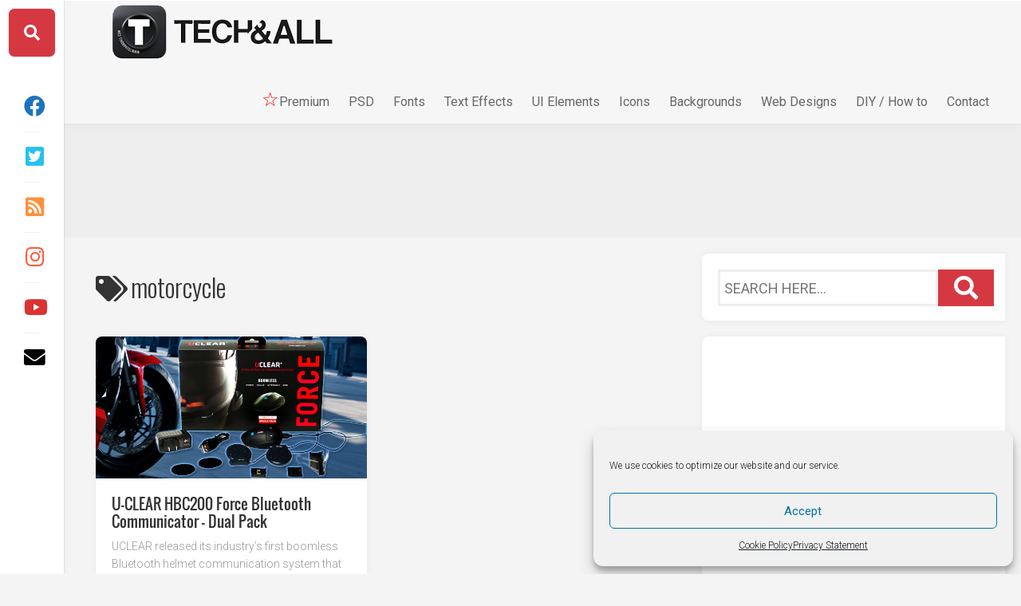

--- FILE ---
content_type: text/html; charset=UTF-8
request_url: https://techandall.com/tag/motorcycle/
body_size: 17033
content:
<!DOCTYPE html> 
<html class="no-js" lang="en-US">

<head>
	<meta charset="UTF-8">
	<meta name="viewport" content="width=device-width, initial-scale=1.0">
    <meta name="author" content="Rubayath Rahman">
	<link rel="profile" href="https://gmpg.org/xfn/11">
	<link rel="pingback" href="https://techandall.com/xmlrpc.php">
<link href="https://fonts.googleapis.com/css?family=Oswald:200,300,400,500,600,700&display=swap" rel="stylesheet">

<script type="text/javascript">
(function(d,s,id){var z=d.createElement(s);z.type="text/javascript";z.id=id;z.async=true;z.src="//static.zotabox.com/7/1/718d2ec5c37a354545c747382b856391/widgets.js";var sz=d.getElementsByTagName(s)[0];sz.parentNode.insertBefore(z,sz)}(document,"script","zb-embed-code"));
</script>

<link rel="stylesheet" href="https://cdn.jsdelivr.net/npm/@fortawesome/fontawesome-free@5.15.3/css/fontawesome.min.css" integrity="sha384-wESLQ85D6gbsF459vf1CiZ2+rr+CsxRY0RpiF1tLlQpDnAgg6rwdsUF1+Ics2bni" crossorigin="anonymous">

<!-- Google tag (gtag.js) -->
<script type="text/plain" data-service="google-analytics" data-category="statistics" async data-cmplz-src="https://www.googletagmanager.com/gtag/js?id=G-NCW3JNJQK1"></script>
<script>
  window.dataLayer = window.dataLayer || [];
  function gtag(){dataLayer.push(arguments);}
  gtag('js', new Date());

  gtag('config', 'G-NCW3JNJQK1');
</script>

<script type="text/plain" data-service="general" data-category="marketing" async data-cmplz-src="https://pagead2.googlesyndication.com/pagead/js/adsbygoogle.js?client=ca-pub-1658906998898335"
     crossorigin="anonymous"></script>

<style type="text/css">
.thumb-iconz { 
    /* background: rgba(0,0,0,0.7); */
    /* color: #fff; */
    text-align: center;
    /* display: block; */
    width: 34px;
    height: 34px;
    position: absolute;
    bottom: 77%;
    left: 86%;
    
}
</style>
<script type="text/javascript" src="https://payhip.com/payhip.js"></script>



	<title>motorcycle &#8211; Tech &amp; ALL</title>
<meta name='robots' content='max-image-preview:large' />
<script>document.documentElement.className = document.documentElement.className.replace("no-js","js");</script>
<link rel='dns-prefetch' href='//static.addtoany.com' />
<link rel='dns-prefetch' href='//secure.gravatar.com' />
<link rel='dns-prefetch' href='//fonts.googleapis.com' />
<link rel='dns-prefetch' href='//v0.wordpress.com' />
<link rel="alternate" type="application/rss+xml" title="Tech &amp; ALL &raquo; Feed" href="https://techandall.com/feed/" />
<link rel="alternate" type="application/rss+xml" title="Tech &amp; ALL &raquo; motorcycle Tag Feed" href="https://techandall.com/tag/motorcycle/feed/" />
<script type="text/javascript">
window._wpemojiSettings = {"baseUrl":"https:\/\/s.w.org\/images\/core\/emoji\/14.0.0\/72x72\/","ext":".png","svgUrl":"https:\/\/s.w.org\/images\/core\/emoji\/14.0.0\/svg\/","svgExt":".svg","source":{"concatemoji":"https:\/\/techandall.com\/wp-includes\/js\/wp-emoji-release.min.js?ver=6.1.9"}};
/*! This file is auto-generated */
!function(e,a,t){var n,r,o,i=a.createElement("canvas"),p=i.getContext&&i.getContext("2d");function s(e,t){var a=String.fromCharCode,e=(p.clearRect(0,0,i.width,i.height),p.fillText(a.apply(this,e),0,0),i.toDataURL());return p.clearRect(0,0,i.width,i.height),p.fillText(a.apply(this,t),0,0),e===i.toDataURL()}function c(e){var t=a.createElement("script");t.src=e,t.defer=t.type="text/javascript",a.getElementsByTagName("head")[0].appendChild(t)}for(o=Array("flag","emoji"),t.supports={everything:!0,everythingExceptFlag:!0},r=0;r<o.length;r++)t.supports[o[r]]=function(e){if(p&&p.fillText)switch(p.textBaseline="top",p.font="600 32px Arial",e){case"flag":return s([127987,65039,8205,9895,65039],[127987,65039,8203,9895,65039])?!1:!s([55356,56826,55356,56819],[55356,56826,8203,55356,56819])&&!s([55356,57332,56128,56423,56128,56418,56128,56421,56128,56430,56128,56423,56128,56447],[55356,57332,8203,56128,56423,8203,56128,56418,8203,56128,56421,8203,56128,56430,8203,56128,56423,8203,56128,56447]);case"emoji":return!s([129777,127995,8205,129778,127999],[129777,127995,8203,129778,127999])}return!1}(o[r]),t.supports.everything=t.supports.everything&&t.supports[o[r]],"flag"!==o[r]&&(t.supports.everythingExceptFlag=t.supports.everythingExceptFlag&&t.supports[o[r]]);t.supports.everythingExceptFlag=t.supports.everythingExceptFlag&&!t.supports.flag,t.DOMReady=!1,t.readyCallback=function(){t.DOMReady=!0},t.supports.everything||(n=function(){t.readyCallback()},a.addEventListener?(a.addEventListener("DOMContentLoaded",n,!1),e.addEventListener("load",n,!1)):(e.attachEvent("onload",n),a.attachEvent("onreadystatechange",function(){"complete"===a.readyState&&t.readyCallback()})),(e=t.source||{}).concatemoji?c(e.concatemoji):e.wpemoji&&e.twemoji&&(c(e.twemoji),c(e.wpemoji)))}(window,document,window._wpemojiSettings);
</script>
<style type="text/css">
img.wp-smiley,
img.emoji {
	display: inline !important;
	border: none !important;
	box-shadow: none !important;
	height: 1em !important;
	width: 1em !important;
	margin: 0 0.07em !important;
	vertical-align: -0.1em !important;
	background: none !important;
	padding: 0 !important;
}
</style>
	<link rel='stylesheet' id='wp-block-library-css' href='https://techandall.com/wp-includes/css/dist/block-library/style.min.css?ver=6.1.9' type='text/css' media='all' />
<style id='wp-block-library-inline-css' type='text/css'>
.has-text-align-justify{text-align:justify;}
</style>
<link rel='stylesheet' id='mediaelement-css' href='https://techandall.com/wp-includes/js/mediaelement/mediaelementplayer-legacy.min.css?ver=4.2.17' type='text/css' media='all' />
<link rel='stylesheet' id='wp-mediaelement-css' href='https://techandall.com/wp-includes/js/mediaelement/wp-mediaelement.min.css?ver=6.1.9' type='text/css' media='all' />
<link rel='stylesheet' id='classic-theme-styles-css' href='https://techandall.com/wp-includes/css/classic-themes.min.css?ver=1' type='text/css' media='all' />
<style id='global-styles-inline-css' type='text/css'>
body{--wp--preset--color--black: #000000;--wp--preset--color--cyan-bluish-gray: #abb8c3;--wp--preset--color--white: #ffffff;--wp--preset--color--pale-pink: #f78da7;--wp--preset--color--vivid-red: #cf2e2e;--wp--preset--color--luminous-vivid-orange: #ff6900;--wp--preset--color--luminous-vivid-amber: #fcb900;--wp--preset--color--light-green-cyan: #7bdcb5;--wp--preset--color--vivid-green-cyan: #00d084;--wp--preset--color--pale-cyan-blue: #8ed1fc;--wp--preset--color--vivid-cyan-blue: #0693e3;--wp--preset--color--vivid-purple: #9b51e0;--wp--preset--gradient--vivid-cyan-blue-to-vivid-purple: linear-gradient(135deg,rgba(6,147,227,1) 0%,rgb(155,81,224) 100%);--wp--preset--gradient--light-green-cyan-to-vivid-green-cyan: linear-gradient(135deg,rgb(122,220,180) 0%,rgb(0,208,130) 100%);--wp--preset--gradient--luminous-vivid-amber-to-luminous-vivid-orange: linear-gradient(135deg,rgba(252,185,0,1) 0%,rgba(255,105,0,1) 100%);--wp--preset--gradient--luminous-vivid-orange-to-vivid-red: linear-gradient(135deg,rgba(255,105,0,1) 0%,rgb(207,46,46) 100%);--wp--preset--gradient--very-light-gray-to-cyan-bluish-gray: linear-gradient(135deg,rgb(238,238,238) 0%,rgb(169,184,195) 100%);--wp--preset--gradient--cool-to-warm-spectrum: linear-gradient(135deg,rgb(74,234,220) 0%,rgb(151,120,209) 20%,rgb(207,42,186) 40%,rgb(238,44,130) 60%,rgb(251,105,98) 80%,rgb(254,248,76) 100%);--wp--preset--gradient--blush-light-purple: linear-gradient(135deg,rgb(255,206,236) 0%,rgb(152,150,240) 100%);--wp--preset--gradient--blush-bordeaux: linear-gradient(135deg,rgb(254,205,165) 0%,rgb(254,45,45) 50%,rgb(107,0,62) 100%);--wp--preset--gradient--luminous-dusk: linear-gradient(135deg,rgb(255,203,112) 0%,rgb(199,81,192) 50%,rgb(65,88,208) 100%);--wp--preset--gradient--pale-ocean: linear-gradient(135deg,rgb(255,245,203) 0%,rgb(182,227,212) 50%,rgb(51,167,181) 100%);--wp--preset--gradient--electric-grass: linear-gradient(135deg,rgb(202,248,128) 0%,rgb(113,206,126) 100%);--wp--preset--gradient--midnight: linear-gradient(135deg,rgb(2,3,129) 0%,rgb(40,116,252) 100%);--wp--preset--duotone--dark-grayscale: url('#wp-duotone-dark-grayscale');--wp--preset--duotone--grayscale: url('#wp-duotone-grayscale');--wp--preset--duotone--purple-yellow: url('#wp-duotone-purple-yellow');--wp--preset--duotone--blue-red: url('#wp-duotone-blue-red');--wp--preset--duotone--midnight: url('#wp-duotone-midnight');--wp--preset--duotone--magenta-yellow: url('#wp-duotone-magenta-yellow');--wp--preset--duotone--purple-green: url('#wp-duotone-purple-green');--wp--preset--duotone--blue-orange: url('#wp-duotone-blue-orange');--wp--preset--font-size--small: 13px;--wp--preset--font-size--medium: 20px;--wp--preset--font-size--large: 36px;--wp--preset--font-size--x-large: 42px;--wp--preset--spacing--20: 0.44rem;--wp--preset--spacing--30: 0.67rem;--wp--preset--spacing--40: 1rem;--wp--preset--spacing--50: 1.5rem;--wp--preset--spacing--60: 2.25rem;--wp--preset--spacing--70: 3.38rem;--wp--preset--spacing--80: 5.06rem;}:where(.is-layout-flex){gap: 0.5em;}body .is-layout-flow > .alignleft{float: left;margin-inline-start: 0;margin-inline-end: 2em;}body .is-layout-flow > .alignright{float: right;margin-inline-start: 2em;margin-inline-end: 0;}body .is-layout-flow > .aligncenter{margin-left: auto !important;margin-right: auto !important;}body .is-layout-constrained > .alignleft{float: left;margin-inline-start: 0;margin-inline-end: 2em;}body .is-layout-constrained > .alignright{float: right;margin-inline-start: 2em;margin-inline-end: 0;}body .is-layout-constrained > .aligncenter{margin-left: auto !important;margin-right: auto !important;}body .is-layout-constrained > :where(:not(.alignleft):not(.alignright):not(.alignfull)){max-width: var(--wp--style--global--content-size);margin-left: auto !important;margin-right: auto !important;}body .is-layout-constrained > .alignwide{max-width: var(--wp--style--global--wide-size);}body .is-layout-flex{display: flex;}body .is-layout-flex{flex-wrap: wrap;align-items: center;}body .is-layout-flex > *{margin: 0;}:where(.wp-block-columns.is-layout-flex){gap: 2em;}.has-black-color{color: var(--wp--preset--color--black) !important;}.has-cyan-bluish-gray-color{color: var(--wp--preset--color--cyan-bluish-gray) !important;}.has-white-color{color: var(--wp--preset--color--white) !important;}.has-pale-pink-color{color: var(--wp--preset--color--pale-pink) !important;}.has-vivid-red-color{color: var(--wp--preset--color--vivid-red) !important;}.has-luminous-vivid-orange-color{color: var(--wp--preset--color--luminous-vivid-orange) !important;}.has-luminous-vivid-amber-color{color: var(--wp--preset--color--luminous-vivid-amber) !important;}.has-light-green-cyan-color{color: var(--wp--preset--color--light-green-cyan) !important;}.has-vivid-green-cyan-color{color: var(--wp--preset--color--vivid-green-cyan) !important;}.has-pale-cyan-blue-color{color: var(--wp--preset--color--pale-cyan-blue) !important;}.has-vivid-cyan-blue-color{color: var(--wp--preset--color--vivid-cyan-blue) !important;}.has-vivid-purple-color{color: var(--wp--preset--color--vivid-purple) !important;}.has-black-background-color{background-color: var(--wp--preset--color--black) !important;}.has-cyan-bluish-gray-background-color{background-color: var(--wp--preset--color--cyan-bluish-gray) !important;}.has-white-background-color{background-color: var(--wp--preset--color--white) !important;}.has-pale-pink-background-color{background-color: var(--wp--preset--color--pale-pink) !important;}.has-vivid-red-background-color{background-color: var(--wp--preset--color--vivid-red) !important;}.has-luminous-vivid-orange-background-color{background-color: var(--wp--preset--color--luminous-vivid-orange) !important;}.has-luminous-vivid-amber-background-color{background-color: var(--wp--preset--color--luminous-vivid-amber) !important;}.has-light-green-cyan-background-color{background-color: var(--wp--preset--color--light-green-cyan) !important;}.has-vivid-green-cyan-background-color{background-color: var(--wp--preset--color--vivid-green-cyan) !important;}.has-pale-cyan-blue-background-color{background-color: var(--wp--preset--color--pale-cyan-blue) !important;}.has-vivid-cyan-blue-background-color{background-color: var(--wp--preset--color--vivid-cyan-blue) !important;}.has-vivid-purple-background-color{background-color: var(--wp--preset--color--vivid-purple) !important;}.has-black-border-color{border-color: var(--wp--preset--color--black) !important;}.has-cyan-bluish-gray-border-color{border-color: var(--wp--preset--color--cyan-bluish-gray) !important;}.has-white-border-color{border-color: var(--wp--preset--color--white) !important;}.has-pale-pink-border-color{border-color: var(--wp--preset--color--pale-pink) !important;}.has-vivid-red-border-color{border-color: var(--wp--preset--color--vivid-red) !important;}.has-luminous-vivid-orange-border-color{border-color: var(--wp--preset--color--luminous-vivid-orange) !important;}.has-luminous-vivid-amber-border-color{border-color: var(--wp--preset--color--luminous-vivid-amber) !important;}.has-light-green-cyan-border-color{border-color: var(--wp--preset--color--light-green-cyan) !important;}.has-vivid-green-cyan-border-color{border-color: var(--wp--preset--color--vivid-green-cyan) !important;}.has-pale-cyan-blue-border-color{border-color: var(--wp--preset--color--pale-cyan-blue) !important;}.has-vivid-cyan-blue-border-color{border-color: var(--wp--preset--color--vivid-cyan-blue) !important;}.has-vivid-purple-border-color{border-color: var(--wp--preset--color--vivid-purple) !important;}.has-vivid-cyan-blue-to-vivid-purple-gradient-background{background: var(--wp--preset--gradient--vivid-cyan-blue-to-vivid-purple) !important;}.has-light-green-cyan-to-vivid-green-cyan-gradient-background{background: var(--wp--preset--gradient--light-green-cyan-to-vivid-green-cyan) !important;}.has-luminous-vivid-amber-to-luminous-vivid-orange-gradient-background{background: var(--wp--preset--gradient--luminous-vivid-amber-to-luminous-vivid-orange) !important;}.has-luminous-vivid-orange-to-vivid-red-gradient-background{background: var(--wp--preset--gradient--luminous-vivid-orange-to-vivid-red) !important;}.has-very-light-gray-to-cyan-bluish-gray-gradient-background{background: var(--wp--preset--gradient--very-light-gray-to-cyan-bluish-gray) !important;}.has-cool-to-warm-spectrum-gradient-background{background: var(--wp--preset--gradient--cool-to-warm-spectrum) !important;}.has-blush-light-purple-gradient-background{background: var(--wp--preset--gradient--blush-light-purple) !important;}.has-blush-bordeaux-gradient-background{background: var(--wp--preset--gradient--blush-bordeaux) !important;}.has-luminous-dusk-gradient-background{background: var(--wp--preset--gradient--luminous-dusk) !important;}.has-pale-ocean-gradient-background{background: var(--wp--preset--gradient--pale-ocean) !important;}.has-electric-grass-gradient-background{background: var(--wp--preset--gradient--electric-grass) !important;}.has-midnight-gradient-background{background: var(--wp--preset--gradient--midnight) !important;}.has-small-font-size{font-size: var(--wp--preset--font-size--small) !important;}.has-medium-font-size{font-size: var(--wp--preset--font-size--medium) !important;}.has-large-font-size{font-size: var(--wp--preset--font-size--large) !important;}.has-x-large-font-size{font-size: var(--wp--preset--font-size--x-large) !important;}
.wp-block-navigation a:where(:not(.wp-element-button)){color: inherit;}
:where(.wp-block-columns.is-layout-flex){gap: 2em;}
.wp-block-pullquote{font-size: 1.5em;line-height: 1.6;}
</style>
<link rel='stylesheet' id='related-post-css' href='https://techandall.com/wp-content/plugins/related-post/assets/front/css/related-post.css?ver=6.1.9' type='text/css' media='all' />
<link rel='stylesheet' id='related-post-style-css' href='https://techandall.com/wp-content/plugins/related-post/assets/front/css/style.css?ver=6.1.9' type='text/css' media='all' />
<link rel='stylesheet' id='font-awesome-css' href='https://techandall.com/wp-content/plugins/related-post/assets/front/css/font-awesome.min.css?ver=6.1.9' type='text/css' media='all' />
<link rel='stylesheet' id='owl.carousel-css' href='https://techandall.com/wp-content/plugins/related-post/assets/front/css/owl.carousel.css?ver=6.1.9' type='text/css' media='all' />
<link rel='stylesheet' id='cmplz-general-css' href='https://techandall.com/wp-content/plugins/complianz-gdpr/assets/css/cookieblocker.min.css?ver=6.4.0' type='text/css' media='all' />
<link rel='stylesheet' id='gridzone-style-css' href='https://techandall.com/wp-content/themes/gridzone/style.css?ver=6.1.9' type='text/css' media='all' />
<style id='gridzone-style-inline-css' type='text/css'>
body { font-family: "Roboto", Arial, sans-serif; }

.entry a { color: #d53841; }
				

body { background: #f4f4f4; }
				

.toggle-search,
#profile-image img,
.masonry-item .masonry-inner,
.masonry-item .entry-category a,
.pagination ul li a,
.post-wrapper,
.author-bio,
.sharrre-container,
.post-nav,
.comment-tabs li a,
#commentform,
.alx-tab img,
.alx-posts img,
.infinite-scroll #infinite-handle span { border-radius: 8px; }
.masonry-item img { border-radius: 8px 8px 0 0; }
.toggle-search.active,
.col-2cl .sidebar .widget { border-radius:  8px 0 0 8px; }
.search-expand,
.col-2cr .sidebar .widget { border-radius:  0 8px 8px 0; }
#footer-bottom #back-to-top { border-radius: 0 0 8px 8px; }
				
.site-title a img { max-height: 73px; }

</style>
<link rel='stylesheet' id='gridzone-responsive-css' href='https://techandall.com/wp-content/themes/gridzone/responsive.css?ver=6.1.9' type='text/css' media='all' />
<link rel='stylesheet' id='gridzone-font-awesome-css' href='https://techandall.com/wp-content/themes/gridzone/fonts/all.min.css?ver=6.1.9' type='text/css' media='all' />
<link rel='stylesheet' id='roboto-css' href='//fonts.googleapis.com/css?family=Roboto%3A400%2C300italic%2C300%2C400italic%2C700&#038;subset=latin%2Clatin-ext&#038;ver=6.1.9' type='text/css' media='all' />
<link rel='stylesheet' id='addtoany-css' href='https://techandall.com/wp-content/plugins/add-to-any/addtoany.min.css?ver=1.16' type='text/css' media='all' />
<link rel='stylesheet' id='jetpack_css-css' href='https://techandall.com/wp-content/plugins/jetpack/css/jetpack.css?ver=11.8.6' type='text/css' media='all' />
<script data-service="addtoany" data-category="marketing" type="text/plain" id='addtoany-core-js-before'>
window.a2a_config=window.a2a_config||{};a2a_config.callbacks=[];a2a_config.overlays=[];a2a_config.templates={};
</script>
<script type='text/javascript' defer src='https://static.addtoany.com/menu/page.js' id='addtoany-core-js'></script>
<script type='text/javascript' src='https://techandall.com/wp-includes/js/jquery/jquery.min.js?ver=3.6.1' id='jquery-core-js'></script>
<script type='text/javascript' src='https://techandall.com/wp-includes/js/jquery/jquery-migrate.min.js?ver=3.3.2' id='jquery-migrate-js'></script>
<script data-service="addtoany" data-category="marketing" type="text/plain" defer data-cmplz-src='https://techandall.com/wp-content/plugins/add-to-any/addtoany.min.js?ver=1.1' id='addtoany-jquery-js'></script>
<script type='text/javascript' id='related_post_js-js-extra'>
/* <![CDATA[ */
var related_post_ajax = {"related_post_ajaxurl":"https:\/\/techandall.com\/wp-admin\/admin-ajax.php"};
/* ]]> */
</script>
<script type='text/javascript' src='https://techandall.com/wp-content/plugins/related-post/assets/front/js/related-post-scripts.js?ver=6.1.9' id='related_post_js-js'></script>
<script type='text/javascript' src='https://techandall.com/wp-content/plugins/related-post/assets/front/js/owl.carousel.min.js?ver=6.1.9' id='owl.carousel.min-js'></script>
<script type='text/javascript' src='https://techandall.com/wp-content/themes/gridzone/js/slick.min.js?ver=6.1.9' id='gridzone-slick-js'></script>
<link rel="https://api.w.org/" href="https://techandall.com/wp-json/" /><link rel="alternate" type="application/json" href="https://techandall.com/wp-json/wp/v2/tags/1324" /><link rel="EditURI" type="application/rsd+xml" title="RSD" href="https://techandall.com/xmlrpc.php?rsd" />
<link rel="wlwmanifest" type="application/wlwmanifest+xml" href="https://techandall.com/wp-includes/wlwmanifest.xml" />
<meta name="generator" content="WordPress 6.1.9" />
	<style>img#wpstats{display:none}</style>
		<style>.cmplz-hidden{display:none!important;}</style>
<!-- Jetpack Open Graph Tags -->
<meta property="og:type" content="website" />
<meta property="og:title" content="motorcycle &#8211; Tech &amp; ALL" />
<meta property="og:url" content="https://techandall.com/tag/motorcycle/" />
<meta property="og:site_name" content="Tech &amp; ALL" />
<meta property="og:image" content="https://s0.wp.com/i/blank.jpg" />
<meta property="og:image:alt" content="" />
<meta property="og:locale" content="en_US" />

<!-- End Jetpack Open Graph Tags -->
<style id="kirki-inline-styles"></style></head>

<body data-rsssl=1 data-cmplz=1 class="archive tag tag-motorcycle tag-1324 col-2cl full-width logged-out">

<svg xmlns="http://www.w3.org/2000/svg" viewBox="0 0 0 0" width="0" height="0" focusable="false" role="none" style="visibility: hidden; position: absolute; left: -9999px; overflow: hidden;" ><defs><filter id="wp-duotone-dark-grayscale"><feColorMatrix color-interpolation-filters="sRGB" type="matrix" values=" .299 .587 .114 0 0 .299 .587 .114 0 0 .299 .587 .114 0 0 .299 .587 .114 0 0 " /><feComponentTransfer color-interpolation-filters="sRGB" ><feFuncR type="table" tableValues="0 0.49803921568627" /><feFuncG type="table" tableValues="0 0.49803921568627" /><feFuncB type="table" tableValues="0 0.49803921568627" /><feFuncA type="table" tableValues="1 1" /></feComponentTransfer><feComposite in2="SourceGraphic" operator="in" /></filter></defs></svg><svg xmlns="http://www.w3.org/2000/svg" viewBox="0 0 0 0" width="0" height="0" focusable="false" role="none" style="visibility: hidden; position: absolute; left: -9999px; overflow: hidden;" ><defs><filter id="wp-duotone-grayscale"><feColorMatrix color-interpolation-filters="sRGB" type="matrix" values=" .299 .587 .114 0 0 .299 .587 .114 0 0 .299 .587 .114 0 0 .299 .587 .114 0 0 " /><feComponentTransfer color-interpolation-filters="sRGB" ><feFuncR type="table" tableValues="0 1" /><feFuncG type="table" tableValues="0 1" /><feFuncB type="table" tableValues="0 1" /><feFuncA type="table" tableValues="1 1" /></feComponentTransfer><feComposite in2="SourceGraphic" operator="in" /></filter></defs></svg><svg xmlns="http://www.w3.org/2000/svg" viewBox="0 0 0 0" width="0" height="0" focusable="false" role="none" style="visibility: hidden; position: absolute; left: -9999px; overflow: hidden;" ><defs><filter id="wp-duotone-purple-yellow"><feColorMatrix color-interpolation-filters="sRGB" type="matrix" values=" .299 .587 .114 0 0 .299 .587 .114 0 0 .299 .587 .114 0 0 .299 .587 .114 0 0 " /><feComponentTransfer color-interpolation-filters="sRGB" ><feFuncR type="table" tableValues="0.54901960784314 0.98823529411765" /><feFuncG type="table" tableValues="0 1" /><feFuncB type="table" tableValues="0.71764705882353 0.25490196078431" /><feFuncA type="table" tableValues="1 1" /></feComponentTransfer><feComposite in2="SourceGraphic" operator="in" /></filter></defs></svg><svg xmlns="http://www.w3.org/2000/svg" viewBox="0 0 0 0" width="0" height="0" focusable="false" role="none" style="visibility: hidden; position: absolute; left: -9999px; overflow: hidden;" ><defs><filter id="wp-duotone-blue-red"><feColorMatrix color-interpolation-filters="sRGB" type="matrix" values=" .299 .587 .114 0 0 .299 .587 .114 0 0 .299 .587 .114 0 0 .299 .587 .114 0 0 " /><feComponentTransfer color-interpolation-filters="sRGB" ><feFuncR type="table" tableValues="0 1" /><feFuncG type="table" tableValues="0 0.27843137254902" /><feFuncB type="table" tableValues="0.5921568627451 0.27843137254902" /><feFuncA type="table" tableValues="1 1" /></feComponentTransfer><feComposite in2="SourceGraphic" operator="in" /></filter></defs></svg><svg xmlns="http://www.w3.org/2000/svg" viewBox="0 0 0 0" width="0" height="0" focusable="false" role="none" style="visibility: hidden; position: absolute; left: -9999px; overflow: hidden;" ><defs><filter id="wp-duotone-midnight"><feColorMatrix color-interpolation-filters="sRGB" type="matrix" values=" .299 .587 .114 0 0 .299 .587 .114 0 0 .299 .587 .114 0 0 .299 .587 .114 0 0 " /><feComponentTransfer color-interpolation-filters="sRGB" ><feFuncR type="table" tableValues="0 0" /><feFuncG type="table" tableValues="0 0.64705882352941" /><feFuncB type="table" tableValues="0 1" /><feFuncA type="table" tableValues="1 1" /></feComponentTransfer><feComposite in2="SourceGraphic" operator="in" /></filter></defs></svg><svg xmlns="http://www.w3.org/2000/svg" viewBox="0 0 0 0" width="0" height="0" focusable="false" role="none" style="visibility: hidden; position: absolute; left: -9999px; overflow: hidden;" ><defs><filter id="wp-duotone-magenta-yellow"><feColorMatrix color-interpolation-filters="sRGB" type="matrix" values=" .299 .587 .114 0 0 .299 .587 .114 0 0 .299 .587 .114 0 0 .299 .587 .114 0 0 " /><feComponentTransfer color-interpolation-filters="sRGB" ><feFuncR type="table" tableValues="0.78039215686275 1" /><feFuncG type="table" tableValues="0 0.94901960784314" /><feFuncB type="table" tableValues="0.35294117647059 0.47058823529412" /><feFuncA type="table" tableValues="1 1" /></feComponentTransfer><feComposite in2="SourceGraphic" operator="in" /></filter></defs></svg><svg xmlns="http://www.w3.org/2000/svg" viewBox="0 0 0 0" width="0" height="0" focusable="false" role="none" style="visibility: hidden; position: absolute; left: -9999px; overflow: hidden;" ><defs><filter id="wp-duotone-purple-green"><feColorMatrix color-interpolation-filters="sRGB" type="matrix" values=" .299 .587 .114 0 0 .299 .587 .114 0 0 .299 .587 .114 0 0 .299 .587 .114 0 0 " /><feComponentTransfer color-interpolation-filters="sRGB" ><feFuncR type="table" tableValues="0.65098039215686 0.40392156862745" /><feFuncG type="table" tableValues="0 1" /><feFuncB type="table" tableValues="0.44705882352941 0.4" /><feFuncA type="table" tableValues="1 1" /></feComponentTransfer><feComposite in2="SourceGraphic" operator="in" /></filter></defs></svg><svg xmlns="http://www.w3.org/2000/svg" viewBox="0 0 0 0" width="0" height="0" focusable="false" role="none" style="visibility: hidden; position: absolute; left: -9999px; overflow: hidden;" ><defs><filter id="wp-duotone-blue-orange"><feColorMatrix color-interpolation-filters="sRGB" type="matrix" values=" .299 .587 .114 0 0 .299 .587 .114 0 0 .299 .587 .114 0 0 .299 .587 .114 0 0 " /><feComponentTransfer color-interpolation-filters="sRGB" ><feFuncR type="table" tableValues="0.098039215686275 1" /><feFuncG type="table" tableValues="0 0.66274509803922" /><feFuncB type="table" tableValues="0.84705882352941 0.41960784313725" /><feFuncA type="table" tableValues="1 1" /></feComponentTransfer><feComposite in2="SourceGraphic" operator="in" /></filter></defs></svg>
<a class="skip-link screen-reader-text" href="#page">Skip to content</a>

<div id="wrapper">
	
	<div id="header-sticky">
		<header id="header" class="hide-on-scroll-down">

			<div class="group">
				<a href="/index.php"><img src="//techandall.com/wp-content/uploads/2020/06/techandall-logo-2020-3.png"></a>
									<p class="site-description"></p>
								
									<nav class="nav-container group" id="nav-header">
						<div class="nav-toggle"><i class="fas fa-bars"></i></div>
						<div class="nav-text"><!-- put your mobile menu text here --></div>
						<div class="nav-wrap container"><ul id="menu-techandall" class="nav container-inner group"><li id="menu-item-14170" class="menu-item menu-item-type-taxonomy menu-item-object-category menu-item-14170"><a href="https://techandall.com/category/premium/"><span style="font-size:150%;color:red;">&star;</span><b>Premium</b></a></li>
<li id="menu-item-12588" class="menu-item menu-item-type-taxonomy menu-item-object-category menu-item-12588"><a href="https://techandall.com/category/web-design/mock-ups/">PSD</a></li>
<li id="menu-item-10365" class="menu-item menu-item-type-custom menu-item-object-custom menu-item-10365"><a href="/tag/fonts">Fonts</a></li>
<li id="menu-item-5310" class="menu-item menu-item-type-taxonomy menu-item-object-category menu-item-5310"><a href="https://techandall.com/category/web-design/text-effects/">Text Effects</a></li>
<li id="menu-item-5307" class="menu-item menu-item-type-taxonomy menu-item-object-category menu-item-5307"><a href="https://techandall.com/category/web-design/ui-elements/">UI Elements</a></li>
<li id="menu-item-10354" class="menu-item menu-item-type-custom menu-item-object-custom menu-item-10354"><a href="/tag/icons/">Icons</a></li>
<li id="menu-item-5312" class="menu-item menu-item-type-taxonomy menu-item-object-category menu-item-5312"><a href="https://techandall.com/category/web-design/backgrounds/">Backgrounds</a></li>
<li id="menu-item-5306" class="menu-item menu-item-type-taxonomy menu-item-object-category menu-item-5306"><a href="https://techandall.com/category/web-design/">Web Designs</a></li>
<li id="menu-item-4467" class="menu-item menu-item-type-taxonomy menu-item-object-category menu-item-4467"><a href="https://techandall.com/category/diy-how-to/">DIY / How to</a></li>
<li id="menu-item-4464" class="menu-item menu-item-type-post_type menu-item-object-page menu-item-4464"><a href="https://techandall.com/about/">Contact</a></li>
</ul></div>				
					</nav><!--/#nav-header-->
								
								
			</div>
			
		</header><!--/#header-->
	</div><!--/#header-sticky-->
	
	<div class="sidebar s2 group">
					<div class="toggle-search"><i class="fas fa-search"></i></div>
			<div class="search-expand">
				<div class="search-expand-inner">
					<form method="get" class="searchform themeform" action="https://techandall.com/">
	<div>
		<input type="text" class="search" name="s" onblur="if(this.value=='')this.value='To search type and hit enter';" onfocus="if(this.value=='To search type and hit enter')this.value='';" value="To search type and hit enter" />
	</div>
</form>				</div>
			</div>
							<ul class="social-links"><li><a rel="nofollow" class="social-tooltip" title="Facebook" href="https://facebook.com/techandall" target="_blank"><i class="fab fab fa-facebook fa-lg" style="color: #1e73be;"></i></a></li><li><a rel="nofollow" class="social-tooltip" title="Twitter" href="https://twitter.com/techandallcom" target="_blank"><i class="fab fab fa-twitter-square fa-lg" style="color: #26c0ef;"></i></a></li><li><a rel="nofollow" class="social-tooltip" title="RSS Feed" href="http://feeds.feedburner.com/techandall" target="_blank"><i class="fab fas fa-rss-square fa-lg" style="color: #ff8f3a;"></i></a></li><li><a rel="nofollow" class="social-tooltip" title="Instagram" href="https://www.instagram.com/techandall/" target="_blank"><i class="fab fab fa-instagram fa-lg" style="color: #ff5b3a;"></i></a></li><li><a rel="nofollow" class="social-tooltip" title="YouTube" href="https://www.youtube.com/user/techandallcom" target="_blank"><i class="fab fa-youtube fa-lg" style="color: #db3232;"></i></a></li><li><a rel="nofollow" class="social-tooltip" title="eMail" href="https://techandall.com/about/" ><i class="fab fas fa-envelope fa-lg" style="color: #000000;"></i></a></li></ul>			</div>
	
			<div class="site-header">
<!--- Google Ads ----->
<center>

<script type="text/plain" data-service="general" data-category="marketing" async data-cmplz-src="https://pagead2.googlesyndication.com/pagead/js/adsbygoogle.js?client=ca-pub-1658906998898335"
     crossorigin="anonymous"></script>
<!-- Offracks-header -->
<ins class="adsbygoogle"
     style="display:inline-block;width:1100px;height:136px"
     data-ad-client="ca-pub-1658906998898335"
     data-ad-slot="4848641113"></ins>
<script>
     (adsbygoogle = window.adsbygoogle || []).push({});
</script>

</center>
<!---- Google Ads Ends ----->
		</div>
	
	<div class="container" id="page">
		<div class="container-inner">			
			<div class="main">
				<div class="main-inner group">
<div class="content">
		
	<div class="page-title group">
	<div class="page-title-inner group">
	
					<h1><i class="fas fa-tags"></i>motorcycle</h1>
			
		
								
	</div><!--/.page-title-inner-->
</div><!--/.page-title-->	
				
		<div class="masonry" id="masonry">
					
<article id="post-7167" class="masonry-item group post-7167 post type-post status-publish format-standard has-post-thumbnail hentry category-lifestyle-technologies tag-bluetooth-communicator tag-motorcycle tag-motorsport tag-reviews tag-u-clear-hbc200 tag-wireless">	
	<div class="masonry-inner">



		
		<div class="entry-top">
			<a class="entry-thumbnail" href="https://techandall.com/u-clear-hbc200-force-bluetooth-communicator-dual-pack/">
									<img width="520" height="272" src="https://techandall.com/wp-content/uploads/2013/12/HBC200D_3.jpg" class="attachment-gridzone-medium-h size-gridzone-medium-h wp-post-image" alt="" decoding="async" srcset="https://techandall.com/wp-content/uploads/2013/12/HBC200D_3.jpg 642w, https://techandall.com/wp-content/uploads/2013/12/HBC200D_3-300x157.jpg 300w, https://techandall.com/wp-content/uploads/2013/12/HBC200D_3-500x261.jpg 500w" sizes="(max-width: 520px) 100vw, 520px" />												                							</a>
			
		</div>
		<h2 class="entry-title">




<a href="https://techandall.com/u-clear-hbc200-force-bluetooth-communicator-dual-pack/" rel="bookmark">U-CLEAR HBC200 Force Bluetooth Communicator &#8211; Dual Pack</a>
		</h2><!--/.entry-title-->
		
					<div class="entry-excerpt">
				<p>UCLEAR released its industry’s first boomless Bluetooth helmet communication system that includes unlimited range capabilities for those  that are into&#46;&#46;&#46;</p>
			</div>
				
		<ul class="entry-meta group">

					</ul>
		
	</div>


</article><!--/.post-->					</div>
		
		<nav class="pagination group blackoutIgnore">
			<ul class="group">
			<li class="prev left"></li>
			<li class="next right"></li>
		</ul>
	</nav><!--/.pagination-->		
	
</div><!--/.content-->


<style class="cp-pen-styles">


.searchTerm {
  float: left;
  width: 260px;
  border: 3px solid #eee;
  padding: 5px;
  height: 30px;
  border-radius: 0px;
  outline: none;
  color: #000;
 font-size: 18px;
}

.searchTerm:focus{
  color: #000;
}

.searchButton {
  position: absolute;  

  width: 70px;
  height: 46px;
  border: 1px solid #d53841;
  background: #d53841;
  text-align: center;
  color: #fff;
  border-radius: 0px;
  cursor: pointer;
  font-size: 30px;
}

</style>


	<div class="sidebar s1">
		
		<div class="sidebar-content" style="width: 380px;">

			<div id="custom_html-4" class="widget_text widget widget_custom_html"><div class="textwidget custom-html-widget"><form action="https://www.techandall.com/" role="search" method="get">   
	<input type="text" class="searchTerm" placeholder="SEARCH HERE..." name="s" id="s">
	<button type="submit" class="searchButton">
	<i class="fa fa-search"></i>
	</button>
</form>
<br><br></div></div><div id="text-47" class="widget widget_text">			<div class="textwidget"><script type="text/plain" data-service="general" data-category="marketing" async data-cmplz-src="https://pagead2.googlesyndication.com/pagead/js/adsbygoogle.js?client=ca-pub-1658906998898335"
     crossorigin="anonymous"></script>
<!-- Tech-All-Long-side-ads -->
<ins class="adsbygoogle"
     style="display:block"
     data-ad-client="ca-pub-1658906998898335"
     data-ad-slot="8033445291"
     data-ad-format="auto"
     data-full-width-responsive="true"></ins>
<script>
     (adsbygoogle = window.adsbygoogle || []).push({});
</script></div>
		</div><div id="text-48" class="widget widget_text">			<div class="textwidget"><p><center><iframe loading="lazy" src="https://techandall.com/newsletterform/" name="frame1" width="350px" height="280px" frameborder="no" scrolling="no" align="center"><br />
</iframe></center></p>
</div>
		</div><div id="top-posts-7" class="widget widget_top-posts"><h3 class="group"><span>Top 10 Downloads &amp; Articles</span></h3><ul class='widgets-list-layout no-grav'>
<li><a href="https://techandall.com/iphone-ios-15-wallpapers/" title="iPhone iOS 15 Wallpapers" class="bump-view" data-bump-view="tp"><img width="40" height="40" src="https://i0.wp.com/techandall.com/wp-content/uploads/2021/07/Gravity-Scene-iPhone-12-Mockup-000.jpg?resize=40%2C40&#038;ssl=1" alt="iPhone iOS 15 Wallpapers" data-pin-nopin="true" class="widgets-list-layout-blavatar" /></a><div class="widgets-list-layout-links">
								<a href="https://techandall.com/iphone-ios-15-wallpapers/" title="iPhone iOS 15 Wallpapers" class="bump-view" data-bump-view="tp">iPhone iOS 15 Wallpapers</a>
							</div>
							</li><li><a href="https://techandall.com/zippo-just-released-a-stainless-steel-wallet/" title="Zippo just released a stainless steel wallet" class="bump-view" data-bump-view="tp"><img width="40" height="40" src="https://i0.wp.com/techandall.com/wp-content/uploads/2013/05/1_1860_FULL.jpg?resize=40%2C40&#038;ssl=1" alt="Zippo just released a stainless steel wallet" data-pin-nopin="true" class="widgets-list-layout-blavatar" /></a><div class="widgets-list-layout-links">
								<a href="https://techandall.com/zippo-just-released-a-stainless-steel-wallet/" title="Zippo just released a stainless steel wallet" class="bump-view" data-bump-view="tp">Zippo just released a stainless steel wallet</a>
							</div>
							</li><li><a href="https://techandall.com/baseball-cap-mockup/" title="Baseball Cap Mockup" class="bump-view" data-bump-view="tp"><img width="40" height="40" src="https://i0.wp.com/techandall.com/wp-content/uploads/2023/05/Colorful-Cap-Mockup-PSD-Preview.png?resize=40%2C40&#038;ssl=1" alt="Baseball Cap Mockup" data-pin-nopin="true" class="widgets-list-layout-blavatar" /></a><div class="widgets-list-layout-links">
								<a href="https://techandall.com/baseball-cap-mockup/" title="Baseball Cap Mockup" class="bump-view" data-bump-view="tp">Baseball Cap Mockup</a>
							</div>
							</li><li><a href="https://techandall.com/apple-watch-mockup/" title="Apple Watch Mockup" class="bump-view" data-bump-view="tp"><img width="40" height="40" src="https://i0.wp.com/techandall.com/wp-content/uploads/2015/07/apple-watch-mockup-SHOW.jpg?resize=40%2C40&#038;ssl=1" alt="Apple Watch Mockup" data-pin-nopin="true" class="widgets-list-layout-blavatar" /></a><div class="widgets-list-layout-links">
								<a href="https://techandall.com/apple-watch-mockup/" title="Apple Watch Mockup" class="bump-view" data-bump-view="tp">Apple Watch Mockup</a>
							</div>
							</li><li><a href="https://techandall.com/samsung-s10-wallpapers/" title="Samsung S10 Wallpapers" class="bump-view" data-bump-view="tp"><img width="40" height="40" src="https://i0.wp.com/techandall.com/wp-content/uploads/2019/03/TechAndALLCOM-Samsung-S10-Wallpaper-Set-small.jpg?resize=40%2C40&#038;ssl=1" alt="Samsung S10 Wallpapers" data-pin-nopin="true" class="widgets-list-layout-blavatar" /></a><div class="widgets-list-layout-links">
								<a href="https://techandall.com/samsung-s10-wallpapers/" title="Samsung S10 Wallpapers" class="bump-view" data-bump-view="tp">Samsung S10 Wallpapers</a>
							</div>
							</li><li><a href="https://techandall.com/add-windows-11-wallpapers-to-your-desktop-32-wallpapers/" title="Add Windows 11 Wallpapers to your Desktop (32 Wallpapers)" class="bump-view" data-bump-view="tp"><img width="40" height="40" src="https://i0.wp.com/techandall.com/wp-content/uploads/2021/06/Windows-11-wallpapers-1-scaled.jpg?resize=40%2C40&#038;ssl=1" alt="Add Windows 11 Wallpapers to your Desktop (32 Wallpapers)" data-pin-nopin="true" class="widgets-list-layout-blavatar" /></a><div class="widgets-list-layout-links">
								<a href="https://techandall.com/add-windows-11-wallpapers-to-your-desktop-32-wallpapers/" title="Add Windows 11 Wallpapers to your Desktop (32 Wallpapers)" class="bump-view" data-bump-view="tp">Add Windows 11 Wallpapers to your Desktop (32 Wallpapers)</a>
							</div>
							</li><li><a href="https://techandall.com/macbook-pro-screen-mock-up/" title="Macbook Pro Screen Mock up" class="bump-view" data-bump-view="tp"><img width="40" height="40" src="https://i0.wp.com/techandall.com/wp-content/uploads/2013/11/techandall_MacbookPro_Mockup_preview.jpg?resize=40%2C40&#038;ssl=1" alt="Macbook Pro Screen Mock up" data-pin-nopin="true" class="widgets-list-layout-blavatar" /></a><div class="widgets-list-layout-links">
								<a href="https://techandall.com/macbook-pro-screen-mock-up/" title="Macbook Pro Screen Mock up" class="bump-view" data-bump-view="tp">Macbook Pro Screen Mock up</a>
							</div>
							</li><li><a href="https://techandall.com/top-7-strategies-for-running-a-successful-telegram-paid-channel-for-your-business/" title="Top 7 Strategies for Running a Successful Telegram Paid Channel for Your Business" class="bump-view" data-bump-view="tp"><img width="40" height="40" src="https://i0.wp.com/techandall.com/wp-content/uploads/2023/12/Picture4-9823.jpg?resize=40%2C40&#038;ssl=1" alt="Top 7 Strategies for Running a Successful Telegram Paid Channel for Your Business" data-pin-nopin="true" class="widgets-list-layout-blavatar" /></a><div class="widgets-list-layout-links">
								<a href="https://techandall.com/top-7-strategies-for-running-a-successful-telegram-paid-channel-for-your-business/" title="Top 7 Strategies for Running a Successful Telegram Paid Channel for Your Business" class="bump-view" data-bump-view="tp">Top 7 Strategies for Running a Successful Telegram Paid Channel for Your Business</a>
							</div>
							</li><li><a href="https://techandall.com/why-many-youtube-videos-are-stuck-below-10-views/" title="Why Many YouTube Videos Are Stuck Below 10 Views (And How to Fix It)" class="bump-view" data-bump-view="tp"><img width="40" height="40" src="https://i0.wp.com/techandall.com/wp-content/uploads/2025/10/Pictesadfadsdsaure1.png?resize=40%2C40&#038;ssl=1" alt="Why Many YouTube Videos Are Stuck Below 10 Views (And How to Fix It)" data-pin-nopin="true" class="widgets-list-layout-blavatar" /></a><div class="widgets-list-layout-links">
								<a href="https://techandall.com/why-many-youtube-videos-are-stuck-below-10-views/" title="Why Many YouTube Videos Are Stuck Below 10 Views (And How to Fix It)" class="bump-view" data-bump-view="tp">Why Many YouTube Videos Are Stuck Below 10 Views (And How to Fix It)</a>
							</div>
							</li></ul>
</div><div id="text-49" class="widget widget_text">			<div class="textwidget"><p><script type="text/plain" data-service="general" data-category="marketing" async data-cmplz-src="https://pagead2.googlesyndication.com/pagead/js/adsbygoogle.js?client=ca-pub-1658906998898335"
     crossorigin="anonymous"></script><br />
<!-- Tech-All-Long-side-ads --><br />
<ins class="adsbygoogle"
     style="display:block"
     data-ad-client="ca-pub-1658906998898335"
     data-ad-slot="8033445291"
     data-ad-format="auto"
     data-full-width-responsive="true"></ins><br />
<script>
     (adsbygoogle = window.adsbygoogle || []).push({});
</script></p>
</div>
		</div>			
		</div><!--/.sidebar-content-->
		
	</div><!--/.sidebar-->
	

				</div><!--/.main-inner-->
			</div><!--/.main-->	
		</div><!--/.container-inner-->
	</div><!--/.container-->
	
	<div class="clear"></div>
	
	<footer id="footer">
	
					
				
		<div id="footer-widgets">
				
			<div class="pad group">
													
				<div class="footer-widget-1 grid one-fourth ">
					<div id="nav_menu-2" class="widget widget_nav_menu"><h3 class="group"><span>Navigation</span></h3><div class="menu-techandall-container"><ul id="menu-techandall-1" class="menu"><li class="menu-item menu-item-type-taxonomy menu-item-object-category menu-item-14170"><a href="https://techandall.com/category/premium/"><span style="font-size:150%;color:red;">&star;</span><b>Premium</b></a></li>
<li class="menu-item menu-item-type-taxonomy menu-item-object-category menu-item-12588"><a href="https://techandall.com/category/web-design/mock-ups/">PSD</a></li>
<li class="menu-item menu-item-type-custom menu-item-object-custom menu-item-10365"><a href="/tag/fonts">Fonts</a></li>
<li class="menu-item menu-item-type-taxonomy menu-item-object-category menu-item-5310"><a href="https://techandall.com/category/web-design/text-effects/">Text Effects</a></li>
<li class="menu-item menu-item-type-taxonomy menu-item-object-category menu-item-5307"><a href="https://techandall.com/category/web-design/ui-elements/">UI Elements</a></li>
<li class="menu-item menu-item-type-custom menu-item-object-custom menu-item-10354"><a href="/tag/icons/">Icons</a></li>
<li class="menu-item menu-item-type-taxonomy menu-item-object-category menu-item-5312"><a href="https://techandall.com/category/web-design/backgrounds/">Backgrounds</a></li>
<li class="menu-item menu-item-type-taxonomy menu-item-object-category menu-item-5306"><a href="https://techandall.com/category/web-design/">Web Designs</a></li>
<li class="menu-item menu-item-type-taxonomy menu-item-object-category menu-item-4467"><a href="https://techandall.com/category/diy-how-to/">DIY / How to</a></li>
<li class="menu-item menu-item-type-post_type menu-item-object-page menu-item-4464"><a href="https://techandall.com/about/">Contact</a></li>
</ul></div></div><div id="search-3" class="widget widget_search"><h3 class="group"><span>Search</span></h3><form method="get" class="searchform themeform" action="https://techandall.com/">
	<div>
		<input type="text" class="search" name="s" onblur="if(this.value=='')this.value='To search type and hit enter';" onfocus="if(this.value=='To search type and hit enter')this.value='';" value="To search type and hit enter" />
	</div>
</form></div>				</div>
				
																		
				<div class="footer-widget-2 grid one-fourth ">
					<div id="block-2" class="widget widget_block"><div style="width: 100%; background-color: #e3e3e3;">
<center><iframe loading="lazy" src="https://techandall.com/newsletterform/" name="frame1" width="100%" height="280px" frameborder="no" scrolling="no" align="center">
</iframe></center></div></div><div id="alxposts-5" class="widget widget_alx_posts">
<h3 class="group"><span>Top Downloads This Week</span></h3>
	
	<ul class="alx-posts group thumbs-enabled">
				<li>

						<div class="post-item-thumbnail">
				<a href="https://techandall.com/6-free-typeface/">
											<img width="520" height="302" src="https://techandall.com/wp-content/uploads/2016/03/freefont-5x-1.png" class="attachment-alx-medium size-alx-medium wp-post-image" alt="" decoding="async" loading="lazy" srcset="https://techandall.com/wp-content/uploads/2016/03/freefont-5x-1.png 1400w, https://techandall.com/wp-content/uploads/2016/03/freefont-5x-1-300x174.png 300w, https://techandall.com/wp-content/uploads/2016/03/freefont-5x-1-768x446.png 768w, https://techandall.com/wp-content/uploads/2016/03/freefont-5x-1-1024x595.png 1024w" sizes="(max-width: 520px) 100vw, 520px" />																								</a>
			</div>
			
			<div class="post-item-inner group">
								<p class="post-item-title"><a href="https://techandall.com/6-free-typeface/" rel="bookmark">6 Free Typeface</a></p>
							</div>

		</li>
					</ul><!--/.alx-posts-->

</div>
				</div>
				
																		
				<div class="footer-widget-3 grid one-fourth ">
					<div id="alxposts-3" class="widget widget_alx_posts">
<h3 class="group"><span>DIY &#038; HOW TO&#8217;S</span></h3>
	
	<ul class="alx-posts group thumbs-enabled">
				<li>

						<div class="post-item-thumbnail">
				<a href="https://techandall.com/why-you-shouldnt-underestimate-spider-solitaire-two-suits/">
											<img width="520" height="347" src="https://techandall.com/wp-content/uploads/2025/05/christian-wiediger-WkfDrhxDMC8-unsplash-520x347.jpg" class="attachment-alx-medium size-alx-medium wp-post-image" alt="" decoding="async" loading="lazy" srcset="https://techandall.com/wp-content/uploads/2025/05/christian-wiediger-WkfDrhxDMC8-unsplash-520x347.jpg 520w, https://techandall.com/wp-content/uploads/2025/05/christian-wiediger-WkfDrhxDMC8-unsplash-300x200.jpg 300w, https://techandall.com/wp-content/uploads/2025/05/christian-wiediger-WkfDrhxDMC8-unsplash-1024x683.jpg 1024w, https://techandall.com/wp-content/uploads/2025/05/christian-wiediger-WkfDrhxDMC8-unsplash-768x512.jpg 768w, https://techandall.com/wp-content/uploads/2025/05/christian-wiediger-WkfDrhxDMC8-unsplash-1536x1024.jpg 1536w, https://techandall.com/wp-content/uploads/2025/05/christian-wiediger-WkfDrhxDMC8-unsplash-940x627.jpg 940w, https://techandall.com/wp-content/uploads/2025/05/christian-wiediger-WkfDrhxDMC8-unsplash.jpg 1920w" sizes="(max-width: 520px) 100vw, 520px" />																								</a>
			</div>
			
			<div class="post-item-inner group">
				<p class="post-item-category"><a href="https://techandall.com/category/diy-how-to/" rel="category tag">DIY / How to</a></p>				<p class="post-item-title"><a href="https://techandall.com/why-you-shouldnt-underestimate-spider-solitaire-two-suits/" rel="bookmark">Why You Shouldn&#8217;t Underestimate Spider Solitaire Two Suits</a></p>
				<p class="post-item-date">May 2, 2025</p>			</div>

		</li>
					</ul><!--/.alx-posts-->

</div>
<div id="tag_cloud-2" class="widget widget_tag_cloud"><h3 class="group"><span>Tags</span></h3><div class="tagcloud"><a href="https://techandall.com/tag/psd/" class="tag-cloud-link tag-link-590 tag-link-position-1" style="font-size: 22pt;" aria-label=".PSD (280 items)">.PSD</a>
<a href="https://techandall.com/tag/android/" class="tag-cloud-link tag-link-266 tag-link-position-2" style="font-size: 12.731034482759pt;" aria-label="Android (30 items)">Android</a>
<a href="https://techandall.com/tag/app/" class="tag-cloud-link tag-link-265 tag-link-position-3" style="font-size: 12.151724137931pt;" aria-label="App (26 items)">App</a>
<a href="https://techandall.com/tag/apple/" class="tag-cloud-link tag-link-95 tag-link-position-4" style="font-size: 15.337931034483pt;" aria-label="Apple (56 items)">Apple</a>
<a href="https://techandall.com/tag/architecture-2/" class="tag-cloud-link tag-link-1155 tag-link-position-5" style="font-size: 8.3862068965517pt;" aria-label="ARCHITECTURE (10 items)">ARCHITECTURE</a>
<a href="https://techandall.com/tag/bmw/" class="tag-cloud-link tag-link-605 tag-link-position-6" style="font-size: 10.510344827586pt;" aria-label="BMW (17 items)">BMW</a>
<a href="https://techandall.com/tag/branding/" class="tag-cloud-link tag-link-1873 tag-link-position-7" style="font-size: 10.896551724138pt;" aria-label="Branding (19 items)">Branding</a>
<a href="https://techandall.com/tag/business-card/" class="tag-cloud-link tag-link-715 tag-link-position-8" style="font-size: 9.0620689655172pt;" aria-label="Business card (12 items)">Business card</a>
<a href="https://techandall.com/tag/button/" class="tag-cloud-link tag-link-614 tag-link-position-9" style="font-size: 8.3862068965517pt;" aria-label="Button (10 items)">Button</a>
<a href="https://techandall.com/tag/cars/" class="tag-cloud-link tag-link-961 tag-link-position-10" style="font-size: 12.344827586207pt;" aria-label="cars (27 items)">cars</a>
<a href="https://techandall.com/tag/css/" class="tag-cloud-link tag-link-670 tag-link-position-11" style="font-size: 10.220689655172pt;" aria-label="CSS (16 items)">CSS</a>
<a href="https://techandall.com/tag/download/" class="tag-cloud-link tag-link-697 tag-link-position-12" style="font-size: 16.303448275862pt;" aria-label="download (71 items)">download</a>
<a href="https://techandall.com/tag/download-psd/" class="tag-cloud-link tag-link-779 tag-link-position-13" style="font-size: 16.979310344828pt;" aria-label="Download PSD (85 items)">Download PSD</a>
<a href="https://techandall.com/tag/facebook/" class="tag-cloud-link tag-link-107 tag-link-position-14" style="font-size: 9.448275862069pt;" aria-label="Facebook (13 items)">Facebook</a>
<a href="https://techandall.com/tag/free/" class="tag-cloud-link tag-link-618 tag-link-position-15" style="font-size: 9.7379310344828pt;" aria-label="Free (14 items)">Free</a>
<a href="https://techandall.com/tag/freebie/" class="tag-cloud-link tag-link-940 tag-link-position-16" style="font-size: 16.013793103448pt;" aria-label="Freebie (67 items)">Freebie</a>
<a href="https://techandall.com/tag/freebie-psd/" class="tag-cloud-link tag-link-970 tag-link-position-17" style="font-size: 11.089655172414pt;" aria-label="freebie PSD (20 items)">freebie PSD</a>
<a href="https://techandall.com/tag/freebies/" class="tag-cloud-link tag-link-1524 tag-link-position-18" style="font-size: 19.2pt;" aria-label="freebies (143 items)">freebies</a>
<a href="https://techandall.com/tag/free-psd/" class="tag-cloud-link tag-link-598 tag-link-position-19" style="font-size: 13.406896551724pt;" aria-label="Free PSD (35 items)">Free PSD</a>
<a href="https://techandall.com/tag/google/" class="tag-cloud-link tag-link-110 tag-link-position-20" style="font-size: 9.7379310344828pt;" aria-label="Google+ (14 items)">Google+</a>
<a href="https://techandall.com/tag/icon/" class="tag-cloud-link tag-link-1692 tag-link-position-21" style="font-size: 9.448275862069pt;" aria-label="icon (13 items)">icon</a>
<a href="https://techandall.com/tag/icons/" class="tag-cloud-link tag-link-826 tag-link-position-22" style="font-size: 14.468965517241pt;" aria-label="Icons (46 items)">Icons</a>
<a href="https://techandall.com/tag/ios/" class="tag-cloud-link tag-link-270 tag-link-position-23" style="font-size: 11.28275862069pt;" aria-label="iOS (21 items)">iOS</a>
<a href="https://techandall.com/tag/ipad/" class="tag-cloud-link tag-link-169 tag-link-position-24" style="font-size: 12.634482758621pt;" aria-label="iPad (29 items)">iPad</a>
<a href="https://techandall.com/tag/iphone/" class="tag-cloud-link tag-link-168 tag-link-position-25" style="font-size: 14.855172413793pt;" aria-label="iPhone (50 items)">iPhone</a>
<a href="https://techandall.com/tag/lifestyle/" class="tag-cloud-link tag-link-84 tag-link-position-26" style="font-size: 8pt;" aria-label="Lifestyle (9 items)">Lifestyle</a>
<a href="https://techandall.com/tag/logo/" class="tag-cloud-link tag-link-759 tag-link-position-27" style="font-size: 9.9310344827586pt;" aria-label="Logo (15 items)">Logo</a>
<a href="https://techandall.com/tag/macbook/" class="tag-cloud-link tag-link-128 tag-link-position-28" style="font-size: 9.7379310344828pt;" aria-label="Macbook (14 items)">Macbook</a>
<a href="https://techandall.com/tag/microsoft/" class="tag-cloud-link tag-link-177 tag-link-position-29" style="font-size: 9.7379310344828pt;" aria-label="Microsoft (14 items)">Microsoft</a>
<a href="https://techandall.com/tag/mobile/" class="tag-cloud-link tag-link-271 tag-link-position-30" style="font-size: 10.220689655172pt;" aria-label="mobile (16 items)">mobile</a>
<a href="https://techandall.com/tag/mock-up/" class="tag-cloud-link tag-link-968 tag-link-position-31" style="font-size: 9.7379310344828pt;" aria-label="Mock Up (14 items)">Mock Up</a>
<a href="https://techandall.com/tag/mockup/" class="tag-cloud-link tag-link-1076 tag-link-position-32" style="font-size: 17.462068965517pt;" aria-label="mockup (95 items)">mockup</a>
<a href="https://techandall.com/tag/mockup-psd/" class="tag-cloud-link tag-link-1017 tag-link-position-33" style="font-size: 12.634482758621pt;" aria-label="mockup PSD (29 items)">mockup PSD</a>
<a href="https://techandall.com/tag/mockups/" class="tag-cloud-link tag-link-1750 tag-link-position-34" style="font-size: 8.3862068965517pt;" aria-label="mockups (10 items)">mockups</a>
<a href="https://techandall.com/tag/motorcycles/" class="tag-cloud-link tag-link-547 tag-link-position-35" style="font-size: 10.220689655172pt;" aria-label="Motorcycles (16 items)">Motorcycles</a>
<a href="https://techandall.com/tag/photoshop/" class="tag-cloud-link tag-link-615 tag-link-position-36" style="font-size: 10.220689655172pt;" aria-label="Photoshop (16 items)">Photoshop</a>
<a href="https://techandall.com/tag/samsung/" class="tag-cloud-link tag-link-90 tag-link-position-37" style="font-size: 8.3862068965517pt;" aria-label="Samsung (10 items)">Samsung</a>
<a href="https://techandall.com/tag/smartphone/" class="tag-cloud-link tag-link-428 tag-link-position-38" style="font-size: 11.862068965517pt;" aria-label="Smartphone (24 items)">Smartphone</a>
<a href="https://techandall.com/tag/supercar/" class="tag-cloud-link tag-link-498 tag-link-position-39" style="font-size: 10.510344827586pt;" aria-label="Supercar (17 items)">Supercar</a>
<a href="https://techandall.com/tag/theme/" class="tag-cloud-link tag-link-20 tag-link-position-40" style="font-size: 8pt;" aria-label="theme (9 items)">theme</a>
<a href="https://techandall.com/tag/ui/" class="tag-cloud-link tag-link-711 tag-link-position-41" style="font-size: 14.179310344828pt;" aria-label="UI (43 items)">UI</a>
<a href="https://techandall.com/tag/ui-kit/" class="tag-cloud-link tag-link-808 tag-link-position-42" style="font-size: 10.220689655172pt;" aria-label="UI kit (16 items)">UI kit</a>
<a href="https://techandall.com/tag/ux/" class="tag-cloud-link tag-link-1091 tag-link-position-43" style="font-size: 12.344827586207pt;" aria-label="ux (27 items)">ux</a>
<a href="https://techandall.com/tag/watch/" class="tag-cloud-link tag-link-516 tag-link-position-44" style="font-size: 9.448275862069pt;" aria-label="watch (13 items)">watch</a>
<a href="https://techandall.com/tag/web-designs-2/" class="tag-cloud-link tag-link-585 tag-link-position-45" style="font-size: 8.7724137931034pt;" aria-label="Web designs (11 items)">Web designs</a></div>
</div>				</div>
				
																		
				<div class="footer-widget-4 grid one-fourth last">
					<div id="alxtabs-6" class="widget widget_alx_tabs">
<ul class="alx-tabs-nav group tab-count-4"><li class="alx-tab tab-recent"><a href="#tab-recent-6" title="Recent Posts"><i class="fas fa-clock"></i><span>Recent Posts</span></a></li><li class="alx-tab tab-popular"><a href="#tab-popular-6" title="Popular Posts"><i class="fas fa-star"></i><span>Popular Posts</span></a></li><li class="alx-tab tab-comments"><a href="#tab-comments-6" title="Recent Comments"><i class="fas fa-comments"></i><span>Recent Comments</span></a></li><li class="alx-tab tab-tags"><a href="#tab-tags-6" title="Tags"><i class="fas fa-tags"></i><span>Tags</span></a></li></ul>
	<div class="alx-tabs-container">


		
						
			<ul id="tab-recent-6" class="alx-tab group thumbs-enabled">
								<li>

										<div class="tab-item-thumbnail">
						<a href="https://techandall.com/6-free-typeface/">
															<img width="200" height="116" src="https://techandall.com/wp-content/uploads/2016/03/freefont-5x-1.png" class="attachment-alx-small size-alx-small wp-post-image" alt="" decoding="async" loading="lazy" srcset="https://techandall.com/wp-content/uploads/2016/03/freefont-5x-1.png 1400w, https://techandall.com/wp-content/uploads/2016/03/freefont-5x-1-300x174.png 300w, https://techandall.com/wp-content/uploads/2016/03/freefont-5x-1-768x446.png 768w, https://techandall.com/wp-content/uploads/2016/03/freefont-5x-1-1024x595.png 1024w" sizes="(max-width: 200px) 100vw, 200px" />																																		</a>
					</div>
					
					<div class="tab-item-inner group">
						<p class="tab-item-category"><a href="https://techandall.com/category/web-design/fonts/" rel="category tag">Fonts</a> / <a href="https://techandall.com/category/web-design/" rel="category tag">Web Designs</a></p>						<p class="tab-item-title"><a href="https://techandall.com/6-free-typeface/" rel="bookmark">6 Free Typeface</a></p>
						<p class="tab-item-date">January 8, 2026</p>					</div>

				</li>
								<li>

										<div class="tab-item-thumbnail">
						<a href="https://techandall.com/10-blur-wallpapers-backgrounds-for-your-website/">
															<img width="200" height="105" src="https://techandall.com/wp-content/uploads/2013/10/techandall_blur-wallpaper_preview.png" class="attachment-alx-small size-alx-small wp-post-image" alt="" decoding="async" loading="lazy" srcset="https://techandall.com/wp-content/uploads/2013/10/techandall_blur-wallpaper_preview.png 642w, https://techandall.com/wp-content/uploads/2013/10/techandall_blur-wallpaper_preview-300x157.png 300w, https://techandall.com/wp-content/uploads/2013/10/techandall_blur-wallpaper_preview-500x261.png 500w" sizes="(max-width: 200px) 100vw, 200px" />																					<span class="thumb-icon small"><i class="fas fa-volume-up"></i></span>													</a>
					</div>
					
					<div class="tab-item-inner group">
						<p class="tab-item-category"><a href="https://techandall.com/category/web-design/backgrounds/" rel="category tag">Backgrounds</a> / <a href="https://techandall.com/category/web-design/" rel="category tag">Web Designs</a></p>						<p class="tab-item-title"><a href="https://techandall.com/10-blur-wallpapers-backgrounds-for-your-website/" rel="bookmark">10 Blur HD Wallpapers / Backgrounds for your website</a></p>
						<p class="tab-item-date">January 7, 2026</p>					</div>

				</li>
								<li>

										<div class="tab-item-thumbnail">
						<a href="https://techandall.com/t-shirt-polo-sweater-male-female-mock-up/">
															<img width="200" height="200" src="https://techandall.com/wp-content/uploads/2023/04/T-Shirt-Polo-Sweater-M-F-mockup-1-200x200.jpg" class="attachment-alx-small size-alx-small wp-post-image" alt="" decoding="async" loading="lazy" srcset="https://techandall.com/wp-content/uploads/2023/04/T-Shirt-Polo-Sweater-M-F-mockup-1-200x200.jpg 200w, https://techandall.com/wp-content/uploads/2023/04/T-Shirt-Polo-Sweater-M-F-mockup-1-150x150.jpg 150w" sizes="(max-width: 200px) 100vw, 200px" />																																		</a>
					</div>
					
					<div class="tab-item-inner group">
						<p class="tab-item-category"><a href="https://techandall.com/category/web-design/mock-ups/" rel="category tag">Free PSD Mock Ups</a> / <a href="https://techandall.com/category/premium/" rel="category tag">Premium</a></p>						<p class="tab-item-title"><a href="https://techandall.com/t-shirt-polo-sweater-male-female-mock-up/" rel="bookmark">T-Shirt Polo Sweater Male &#038; Female Mock up</a></p>
						<p class="tab-item-date">November 25, 2025</p>					</div>

				</li>
								<li>

										<div class="tab-item-thumbnail">
						<a href="https://techandall.com/minimalist-water-bottle-mockup/">
															<img width="200" height="141" src="https://techandall.com/wp-content/uploads/2015/02/techandall-minimalist-waterbottle2-1.jpg" class="attachment-alx-small size-alx-small wp-post-image" alt="" decoding="async" loading="lazy" srcset="https://techandall.com/wp-content/uploads/2015/02/techandall-minimalist-waterbottle2-1.jpg 1000w, https://techandall.com/wp-content/uploads/2015/02/techandall-minimalist-waterbottle2-1-300x212.jpg 300w" sizes="(max-width: 200px) 100vw, 200px" />														<span class="thumb-icon small"><i class="fas fa-play"></i></span>																				</a>
					</div>
					
					<div class="tab-item-inner group">
						<p class="tab-item-category"><a href="https://techandall.com/category/web-design/mock-ups/" rel="category tag">Free PSD Mock Ups</a> / <a href="https://techandall.com/category/web-design/" rel="category tag">Web Designs</a></p>						<p class="tab-item-title"><a href="https://techandall.com/minimalist-water-bottle-mockup/" rel="bookmark">Minimalist Water Bottle Mockup</a></p>
						<p class="tab-item-date">November 25, 2025</p>					</div>

				</li>
								<li>

										<div class="tab-item-thumbnail">
						<a href="https://techandall.com/apple-imac-2025-shadow-series/">
															<img width="200" height="200" src="https://techandall.com/wp-content/uploads/2021/12/techandall-iMac-2021-Shadow-Series-200x200.jpg" class="attachment-alx-small size-alx-small wp-post-image" alt="" decoding="async" loading="lazy" srcset="https://techandall.com/wp-content/uploads/2021/12/techandall-iMac-2021-Shadow-Series-200x200.jpg 200w, https://techandall.com/wp-content/uploads/2021/12/techandall-iMac-2021-Shadow-Series-150x150.jpg 150w" sizes="(max-width: 200px) 100vw, 200px" />														<span class="thumb-icon small"><i class="fas fa-play"></i></span>																				</a>
					</div>
					
					<div class="tab-item-inner group">
						<p class="tab-item-category"><a href="https://techandall.com/category/web-design/mock-ups/" rel="category tag">Free PSD Mock Ups</a></p>						<p class="tab-item-title"><a href="https://techandall.com/apple-imac-2025-shadow-series/" rel="bookmark">Apple iMac 2025 Shadow Series</a></p>
						<p class="tab-item-date">October 8, 2025</p>					</div>

				</li>
								<li>

										<div class="tab-item-thumbnail">
						<a href="https://techandall.com/magazine-cover-internal-page-mockup/">
															<img width="200" height="102" src="https://techandall.com/wp-content/uploads/2014/04/techandall_Magazine_mockup_s.jpg" class="attachment-alx-small size-alx-small wp-post-image" alt="" decoding="async" loading="lazy" srcset="https://techandall.com/wp-content/uploads/2014/04/techandall_Magazine_mockup_s.jpg 700w, https://techandall.com/wp-content/uploads/2014/04/techandall_Magazine_mockup_s-300x153.jpg 300w" sizes="(max-width: 200px) 100vw, 200px" />														<span class="thumb-icon small"><i class="fas fa-play"></i></span>																				</a>
					</div>
					
					<div class="tab-item-inner group">
						<p class="tab-item-category"><a href="https://techandall.com/category/web-design/mock-ups/" rel="category tag">Free PSD Mock Ups</a> / <a href="https://techandall.com/category/news/" rel="category tag">News</a> / <a href="https://techandall.com/category/web-design/" rel="category tag">Web Designs</a></p>						<p class="tab-item-title"><a href="https://techandall.com/magazine-cover-internal-page-mockup/" rel="bookmark">Magazine Cover &#038; Internal Page Mockup</a></p>
						<p class="tab-item-date">September 19, 2025</p>					</div>

				</li>
								<li>

										<div class="tab-item-thumbnail">
						<a href="https://techandall.com/400-vector-outline-icon-set-for-designersdevelopers/">
															<img width="200" height="105" src="https://techandall.com/wp-content/uploads/2014/01/TechAndAll_400_Plus_vector_outline_icons_preview.png" class="attachment-alx-small size-alx-small wp-post-image" alt="" decoding="async" loading="lazy" srcset="https://techandall.com/wp-content/uploads/2014/01/TechAndAll_400_Plus_vector_outline_icons_preview.png 642w, https://techandall.com/wp-content/uploads/2014/01/TechAndAll_400_Plus_vector_outline_icons_preview-300x157.png 300w, https://techandall.com/wp-content/uploads/2014/01/TechAndAll_400_Plus_vector_outline_icons_preview-500x261.png 500w" sizes="(max-width: 200px) 100vw, 200px" />																																		</a>
					</div>
					
					<div class="tab-item-inner group">
						<p class="tab-item-category"><a href="https://techandall.com/category/web-design/ui-elements/" rel="category tag">UI Elements</a> / <a href="https://techandall.com/category/web-design/" rel="category tag">Web Designs</a></p>						<p class="tab-item-title"><a href="https://techandall.com/400-vector-outline-icon-set-for-designersdevelopers/" rel="bookmark">400+ Vector Outline Icon Set for Designers/Developers</a></p>
						<p class="tab-item-date">July 31, 2025</p>					</div>

				</li>
								<li>

										<div class="tab-item-thumbnail">
						<a href="https://techandall.com/branding-identity-mockup-v-16-3d-logo-business-cards-and-letter-head/">
															<img width="200" height="113" src="https://techandall.com/wp-content/uploads/2015/09/Branding-Mockup-V16-Cards.jpg" class="attachment-alx-small size-alx-small wp-post-image" alt="" decoding="async" loading="lazy" srcset="https://techandall.com/wp-content/uploads/2015/09/Branding-Mockup-V16-Cards.jpg 1500w, https://techandall.com/wp-content/uploads/2015/09/Branding-Mockup-V16-Cards-300x169.jpg 300w, https://techandall.com/wp-content/uploads/2015/09/Branding-Mockup-V16-Cards-1024x576.jpg 1024w" sizes="(max-width: 200px) 100vw, 200px" />																																		</a>
					</div>
					
					<div class="tab-item-inner group">
						<p class="tab-item-category"><a href="https://techandall.com/category/web-design/mock-ups/" rel="category tag">Free PSD Mock Ups</a> / <a href="https://techandall.com/category/web-design/" rel="category tag">Web Designs</a></p>						<p class="tab-item-title"><a href="https://techandall.com/branding-identity-mockup-v-16-3d-logo-business-cards-and-letter-head/" rel="bookmark">Branding Identity Mockup v.16</a></p>
						<p class="tab-item-date">July 31, 2025</p>					</div>

				</li>
											</ul><!--/.alx-tab-->

		

		
						<ul id="tab-popular-6" class="alx-tab group thumbs-enabled">

								<li>

										<div class="tab-item-thumbnail">
						<a href="https://techandall.com/source/">
															<img src="https://techandall.com/wp-content/themes/gridzone/img/thumb-small.png" alt="Thanks! Your download is ready." />
																																		</a>
					</div>
					
					<div class="tab-item-inner group">
						<p class="tab-item-category"><a href="https://techandall.com/category/web-design/" rel="category tag">Web Designs</a></p>						<p class="tab-item-title"><a href="https://techandall.com/source/" rel="bookmark">Thanks! Your download is ready.</a></p>
						<p class="tab-item-date">August 26, 2011</p>					</div>

				</li>
								<li>

										<div class="tab-item-thumbnail">
						<a href="https://techandall.com/sony-playstation-4-a-new-era-of-gaming-console/">
															<img width="200" height="105" src="https://techandall.com/wp-content/uploads/2013/03/headerIMG3.png" class="attachment-alx-small size-alx-small wp-post-image" alt="" decoding="async" loading="lazy" srcset="https://techandall.com/wp-content/uploads/2013/03/headerIMG3.png 724w, https://techandall.com/wp-content/uploads/2013/03/headerIMG3-300x157.png 300w, https://techandall.com/wp-content/uploads/2013/03/headerIMG3-500x261.png 500w, https://techandall.com/wp-content/uploads/2013/03/headerIMG3-642x336.png 642w" sizes="(max-width: 200px) 100vw, 200px" />																																		</a>
					</div>
					
					<div class="tab-item-inner group">
						<p class="tab-item-category"><a href="https://techandall.com/category/news/" rel="category tag">News</a></p>						<p class="tab-item-title"><a href="https://techandall.com/sony-playstation-4-a-new-era-of-gaming-console/" rel="bookmark">Sony PlayStation 4 &#8211;  A New Era of Gaming Console</a></p>
						<p class="tab-item-date">March 3, 2013</p>					</div>

				</li>
								<li>

										<div class="tab-item-thumbnail">
						<a href="https://techandall.com/infocomm-2013-tech-all-coverage/">
															<img width="200" height="101" src="https://techandall.com/wp-content/uploads/2013/03/infocom.png" class="attachment-alx-small size-alx-small wp-post-image" alt="" decoding="async" loading="lazy" srcset="https://techandall.com/wp-content/uploads/2013/03/infocom.png 688w, https://techandall.com/wp-content/uploads/2013/03/infocom-200x101.png 200w, https://techandall.com/wp-content/uploads/2013/03/infocom-630x318.png 630w, https://techandall.com/wp-content/uploads/2013/03/infocom-125x63.png 125w, https://techandall.com/wp-content/uploads/2013/03/infocom-300x151.png 300w, https://techandall.com/wp-content/uploads/2013/03/infocom-160x80.png 160w" sizes="(max-width: 200px) 100vw, 200px" />																																		</a>
					</div>
					
					<div class="tab-item-inner group">
						<p class="tab-item-category"><a href="https://techandall.com/category/news/" rel="category tag">News</a></p>						<p class="tab-item-title"><a href="https://techandall.com/infocomm-2013-tech-all-coverage/" rel="bookmark">InfoCOMM 2013 &#8211; Tech &#038; ALL Coverage</a></p>
						<p class="tab-item-date">March 4, 2013</p>					</div>

				</li>
								<li>

										<div class="tab-item-thumbnail">
						<a href="https://techandall.com/samsung-galaxy-s-iv-unveiled-march-14/">
															<img width="200" height="101" src="https://techandall.com/wp-content/uploads/2013/03/timthumb.jpg" class="attachment-alx-small size-alx-small wp-post-image" alt="" decoding="async" loading="lazy" srcset="https://techandall.com/wp-content/uploads/2013/03/timthumb.jpg 620w, https://techandall.com/wp-content/uploads/2013/03/timthumb-200x100.jpg 200w, https://techandall.com/wp-content/uploads/2013/03/timthumb-125x63.jpg 125w, https://techandall.com/wp-content/uploads/2013/03/timthumb-300x151.jpg 300w, https://techandall.com/wp-content/uploads/2013/03/timthumb-160x80.jpg 160w" sizes="(max-width: 200px) 100vw, 200px" />																																		</a>
					</div>
					
					<div class="tab-item-inner group">
						<p class="tab-item-category"><a href="https://techandall.com/category/news/" rel="category tag">News</a></p>						<p class="tab-item-title"><a href="https://techandall.com/samsung-galaxy-s-iv-unveiled-march-14/" rel="bookmark">Samsung Galaxy S IV Unveils : MARCH 14</a></p>
						<p class="tab-item-date">March 5, 2013</p>					</div>

				</li>
								<li>

										<div class="tab-item-thumbnail">
						<a href="https://techandall.com/samsungs-innovative-feature-eye-scroll/">
															<img width="200" height="101" src="https://techandall.com/wp-content/uploads/2013/03/eyescroll.png" class="attachment-alx-small size-alx-small wp-post-image" alt="" decoding="async" loading="lazy" srcset="https://techandall.com/wp-content/uploads/2013/03/eyescroll.png 620w, https://techandall.com/wp-content/uploads/2013/03/eyescroll-200x100.png 200w, https://techandall.com/wp-content/uploads/2013/03/eyescroll-125x63.png 125w, https://techandall.com/wp-content/uploads/2013/03/eyescroll-300x151.png 300w, https://techandall.com/wp-content/uploads/2013/03/eyescroll-160x80.png 160w" sizes="(max-width: 200px) 100vw, 200px" />																																		</a>
					</div>
					
					<div class="tab-item-inner group">
						<p class="tab-item-category"><a href="https://techandall.com/category/news/" rel="category tag">News</a></p>						<p class="tab-item-title"><a href="https://techandall.com/samsungs-innovative-feature-eye-scroll/" rel="bookmark">Samsung’s Innovative Feature “Eye Scroll”</a></p>
						<p class="tab-item-date">March 6, 2013</p>					</div>

				</li>
								<li>

										<div class="tab-item-thumbnail">
						<a href="https://techandall.com/apples-iphone-5s-release-date-features-rumours/">
															<img width="200" height="101" src="https://techandall.com/wp-content/uploads/2013/03/Untitled-4.png" class="attachment-alx-small size-alx-small wp-post-image" alt="" decoding="async" loading="lazy" srcset="https://techandall.com/wp-content/uploads/2013/03/Untitled-4.png 688w, https://techandall.com/wp-content/uploads/2013/03/Untitled-4-200x101.png 200w, https://techandall.com/wp-content/uploads/2013/03/Untitled-4-630x318.png 630w, https://techandall.com/wp-content/uploads/2013/03/Untitled-4-125x63.png 125w, https://techandall.com/wp-content/uploads/2013/03/Untitled-4-300x151.png 300w, https://techandall.com/wp-content/uploads/2013/03/Untitled-4-160x80.png 160w" sizes="(max-width: 200px) 100vw, 200px" />																																		</a>
					</div>
					
					<div class="tab-item-inner group">
						<p class="tab-item-category"><a href="https://techandall.com/category/news/" rel="category tag">News</a></p>						<p class="tab-item-title"><a href="https://techandall.com/apples-iphone-5s-release-date-features-rumours/" rel="bookmark">Apple&#8217;s iPhone 5S release date, features and  rumours</a></p>
						<p class="tab-item-date">March 7, 2013</p>					</div>

				</li>
								<li>

										<div class="tab-item-thumbnail">
						<a href="https://techandall.com/google-plus-announces-redesign-one-day-a-head-of-facebooks-news-feed-announcement-2/">
															<img width="200" height="101" src="https://techandall.com/wp-content/uploads/2013/03/gps_header11.png" class="attachment-alx-small size-alx-small wp-post-image" alt="" decoding="async" loading="lazy" srcset="https://techandall.com/wp-content/uploads/2013/03/gps_header11.png 688w, https://techandall.com/wp-content/uploads/2013/03/gps_header11-300x151.png 300w" sizes="(max-width: 200px) 100vw, 200px" />																																		</a>
					</div>
					
					<div class="tab-item-inner group">
						<p class="tab-item-category"><a href="https://techandall.com/category/news/" rel="category tag">News</a></p>						<p class="tab-item-title"><a href="https://techandall.com/google-plus-announces-redesign-one-day-a-head-of-facebooks-news-feed-announcement-2/" rel="bookmark">Google Plus Redesigned</a></p>
						<p class="tab-item-date">March 7, 2013</p>					</div>

				</li>
								<li>

										<div class="tab-item-thumbnail">
						<a href="https://techandall.com/facebooks-news-feed-redesigned/">
															<img width="200" height="101" src="https://techandall.com/wp-content/uploads/2013/03/fbredesigned11.png" class="attachment-alx-small size-alx-small wp-post-image" alt="" decoding="async" loading="lazy" srcset="https://techandall.com/wp-content/uploads/2013/03/fbredesigned11.png 688w, https://techandall.com/wp-content/uploads/2013/03/fbredesigned11-300x151.png 300w" sizes="(max-width: 200px) 100vw, 200px" />																																		</a>
					</div>
					
					<div class="tab-item-inner group">
						<p class="tab-item-category"><a href="https://techandall.com/category/news/" rel="category tag">News</a></p>						<p class="tab-item-title"><a href="https://techandall.com/facebooks-news-feed-redesigned/" rel="bookmark">Facebook&#8217;s &#8216;News Feed&#8217; Redesigned</a></p>
						<p class="tab-item-date">March 8, 2013</p>					</div>

				</li>
											</ul><!--/.alx-tab-->

		

		
			
			<ul id="tab-comments-6" class="alx-tab group avatars-enabled">
							</ul><!--/.alx-tab-->

		
		
			<ul id="tab-tags-6" class="alx-tab group">
				<li>
					<a href="https://techandall.com/tag/psd/" class="tag-cloud-link tag-link-590 tag-link-position-1" style="font-size: 22pt;" aria-label=".PSD (280 items)">.PSD</a>
<a href="https://techandall.com/tag/android/" class="tag-cloud-link tag-link-266 tag-link-position-2" style="font-size: 12.731034482759pt;" aria-label="Android (30 items)">Android</a>
<a href="https://techandall.com/tag/app/" class="tag-cloud-link tag-link-265 tag-link-position-3" style="font-size: 12.151724137931pt;" aria-label="App (26 items)">App</a>
<a href="https://techandall.com/tag/apple/" class="tag-cloud-link tag-link-95 tag-link-position-4" style="font-size: 15.337931034483pt;" aria-label="Apple (56 items)">Apple</a>
<a href="https://techandall.com/tag/architecture-2/" class="tag-cloud-link tag-link-1155 tag-link-position-5" style="font-size: 8.3862068965517pt;" aria-label="ARCHITECTURE (10 items)">ARCHITECTURE</a>
<a href="https://techandall.com/tag/bmw/" class="tag-cloud-link tag-link-605 tag-link-position-6" style="font-size: 10.510344827586pt;" aria-label="BMW (17 items)">BMW</a>
<a href="https://techandall.com/tag/branding/" class="tag-cloud-link tag-link-1873 tag-link-position-7" style="font-size: 10.896551724138pt;" aria-label="Branding (19 items)">Branding</a>
<a href="https://techandall.com/tag/business-card/" class="tag-cloud-link tag-link-715 tag-link-position-8" style="font-size: 9.0620689655172pt;" aria-label="Business card (12 items)">Business card</a>
<a href="https://techandall.com/tag/button/" class="tag-cloud-link tag-link-614 tag-link-position-9" style="font-size: 8.3862068965517pt;" aria-label="Button (10 items)">Button</a>
<a href="https://techandall.com/tag/cars/" class="tag-cloud-link tag-link-961 tag-link-position-10" style="font-size: 12.344827586207pt;" aria-label="cars (27 items)">cars</a>
<a href="https://techandall.com/tag/css/" class="tag-cloud-link tag-link-670 tag-link-position-11" style="font-size: 10.220689655172pt;" aria-label="CSS (16 items)">CSS</a>
<a href="https://techandall.com/tag/download/" class="tag-cloud-link tag-link-697 tag-link-position-12" style="font-size: 16.303448275862pt;" aria-label="download (71 items)">download</a>
<a href="https://techandall.com/tag/download-psd/" class="tag-cloud-link tag-link-779 tag-link-position-13" style="font-size: 16.979310344828pt;" aria-label="Download PSD (85 items)">Download PSD</a>
<a href="https://techandall.com/tag/facebook/" class="tag-cloud-link tag-link-107 tag-link-position-14" style="font-size: 9.448275862069pt;" aria-label="Facebook (13 items)">Facebook</a>
<a href="https://techandall.com/tag/free/" class="tag-cloud-link tag-link-618 tag-link-position-15" style="font-size: 9.7379310344828pt;" aria-label="Free (14 items)">Free</a>
<a href="https://techandall.com/tag/freebie/" class="tag-cloud-link tag-link-940 tag-link-position-16" style="font-size: 16.013793103448pt;" aria-label="Freebie (67 items)">Freebie</a>
<a href="https://techandall.com/tag/freebie-psd/" class="tag-cloud-link tag-link-970 tag-link-position-17" style="font-size: 11.089655172414pt;" aria-label="freebie PSD (20 items)">freebie PSD</a>
<a href="https://techandall.com/tag/freebies/" class="tag-cloud-link tag-link-1524 tag-link-position-18" style="font-size: 19.2pt;" aria-label="freebies (143 items)">freebies</a>
<a href="https://techandall.com/tag/free-psd/" class="tag-cloud-link tag-link-598 tag-link-position-19" style="font-size: 13.406896551724pt;" aria-label="Free PSD (35 items)">Free PSD</a>
<a href="https://techandall.com/tag/google/" class="tag-cloud-link tag-link-110 tag-link-position-20" style="font-size: 9.7379310344828pt;" aria-label="Google+ (14 items)">Google+</a>
<a href="https://techandall.com/tag/icon/" class="tag-cloud-link tag-link-1692 tag-link-position-21" style="font-size: 9.448275862069pt;" aria-label="icon (13 items)">icon</a>
<a href="https://techandall.com/tag/icons/" class="tag-cloud-link tag-link-826 tag-link-position-22" style="font-size: 14.468965517241pt;" aria-label="Icons (46 items)">Icons</a>
<a href="https://techandall.com/tag/ios/" class="tag-cloud-link tag-link-270 tag-link-position-23" style="font-size: 11.28275862069pt;" aria-label="iOS (21 items)">iOS</a>
<a href="https://techandall.com/tag/ipad/" class="tag-cloud-link tag-link-169 tag-link-position-24" style="font-size: 12.634482758621pt;" aria-label="iPad (29 items)">iPad</a>
<a href="https://techandall.com/tag/iphone/" class="tag-cloud-link tag-link-168 tag-link-position-25" style="font-size: 14.855172413793pt;" aria-label="iPhone (50 items)">iPhone</a>
<a href="https://techandall.com/tag/lifestyle/" class="tag-cloud-link tag-link-84 tag-link-position-26" style="font-size: 8pt;" aria-label="Lifestyle (9 items)">Lifestyle</a>
<a href="https://techandall.com/tag/logo/" class="tag-cloud-link tag-link-759 tag-link-position-27" style="font-size: 9.9310344827586pt;" aria-label="Logo (15 items)">Logo</a>
<a href="https://techandall.com/tag/macbook/" class="tag-cloud-link tag-link-128 tag-link-position-28" style="font-size: 9.7379310344828pt;" aria-label="Macbook (14 items)">Macbook</a>
<a href="https://techandall.com/tag/microsoft/" class="tag-cloud-link tag-link-177 tag-link-position-29" style="font-size: 9.7379310344828pt;" aria-label="Microsoft (14 items)">Microsoft</a>
<a href="https://techandall.com/tag/mobile/" class="tag-cloud-link tag-link-271 tag-link-position-30" style="font-size: 10.220689655172pt;" aria-label="mobile (16 items)">mobile</a>
<a href="https://techandall.com/tag/mock-up/" class="tag-cloud-link tag-link-968 tag-link-position-31" style="font-size: 9.7379310344828pt;" aria-label="Mock Up (14 items)">Mock Up</a>
<a href="https://techandall.com/tag/mockup/" class="tag-cloud-link tag-link-1076 tag-link-position-32" style="font-size: 17.462068965517pt;" aria-label="mockup (95 items)">mockup</a>
<a href="https://techandall.com/tag/mockup-psd/" class="tag-cloud-link tag-link-1017 tag-link-position-33" style="font-size: 12.634482758621pt;" aria-label="mockup PSD (29 items)">mockup PSD</a>
<a href="https://techandall.com/tag/mockups/" class="tag-cloud-link tag-link-1750 tag-link-position-34" style="font-size: 8.3862068965517pt;" aria-label="mockups (10 items)">mockups</a>
<a href="https://techandall.com/tag/motorcycles/" class="tag-cloud-link tag-link-547 tag-link-position-35" style="font-size: 10.220689655172pt;" aria-label="Motorcycles (16 items)">Motorcycles</a>
<a href="https://techandall.com/tag/photoshop/" class="tag-cloud-link tag-link-615 tag-link-position-36" style="font-size: 10.220689655172pt;" aria-label="Photoshop (16 items)">Photoshop</a>
<a href="https://techandall.com/tag/samsung/" class="tag-cloud-link tag-link-90 tag-link-position-37" style="font-size: 8.3862068965517pt;" aria-label="Samsung (10 items)">Samsung</a>
<a href="https://techandall.com/tag/smartphone/" class="tag-cloud-link tag-link-428 tag-link-position-38" style="font-size: 11.862068965517pt;" aria-label="Smartphone (24 items)">Smartphone</a>
<a href="https://techandall.com/tag/supercar/" class="tag-cloud-link tag-link-498 tag-link-position-39" style="font-size: 10.510344827586pt;" aria-label="Supercar (17 items)">Supercar</a>
<a href="https://techandall.com/tag/theme/" class="tag-cloud-link tag-link-20 tag-link-position-40" style="font-size: 8pt;" aria-label="theme (9 items)">theme</a>
<a href="https://techandall.com/tag/ui/" class="tag-cloud-link tag-link-711 tag-link-position-41" style="font-size: 14.179310344828pt;" aria-label="UI (43 items)">UI</a>
<a href="https://techandall.com/tag/ui-kit/" class="tag-cloud-link tag-link-808 tag-link-position-42" style="font-size: 10.220689655172pt;" aria-label="UI kit (16 items)">UI kit</a>
<a href="https://techandall.com/tag/ux/" class="tag-cloud-link tag-link-1091 tag-link-position-43" style="font-size: 12.344827586207pt;" aria-label="ux (27 items)">ux</a>
<a href="https://techandall.com/tag/watch/" class="tag-cloud-link tag-link-516 tag-link-position-44" style="font-size: 9.448275862069pt;" aria-label="watch (13 items)">watch</a>
<a href="https://techandall.com/tag/web-designs-2/" class="tag-cloud-link tag-link-585 tag-link-position-45" style="font-size: 8.7724137931034pt;" aria-label="Web designs (11 items)">Web designs</a>				</li>
			</ul><!--/.alx-tab-->

			</div>

</div>
				</div>
				
												</div><!--/.pad-->

		</div><!--/#footer-widgets-->	
				
		<div id="footer-bottom">
			
			<a id="back-to-top" href="#"><i class="fas fa-angle-up"></i></a>
				
			<div class="pad group">
				
				<div class="grid one-full">
					
											<img id="footer-logo" src="https://techandall.com/wp-content/uploads/2020/06/techandall-logo-2020-3.png" alt="Tech &amp; ALL">
										
					<div id="copyright">
													<p>© 2025 Tech &amp; ALL All Rights Reserved | <a href="https://techandall.com/privacy-policy/"><u>Privacy Policy</u></a> |  <a href="https://techandall.com/license-agreement/"><u>Licensing Agreement</u></a> </p>
<br>
<center>
<a href="https://www.digitalocean.com/?refcode=1c769ea234a5&utm_campaign=Referral_Invite&utm_medium=Referral_Program&utm_source=badge"><img src="https://web-platforms.sfo2.digitaloceanspaces.com/WWW/Badge%202.svg" alt="DigitalOcean Referral Badge" /></a>
</center>					
<br>
						</div><!--/#copyright-->
					

					
											<ul class="social-links"><li><a rel="nofollow" class="social-tooltip" title="Facebook" href="https://facebook.com/techandall" target="_blank"><i class="fab fab fa-facebook fa-lg" style="color: #1e73be;"></i></a></li><li><a rel="nofollow" class="social-tooltip" title="Twitter" href="https://twitter.com/techandallcom" target="_blank"><i class="fab fab fa-twitter-square fa-lg" style="color: #26c0ef;"></i></a></li><li><a rel="nofollow" class="social-tooltip" title="RSS Feed" href="http://feeds.feedburner.com/techandall" target="_blank"><i class="fab fas fa-rss-square fa-lg" style="color: #ff8f3a;"></i></a></li><li><a rel="nofollow" class="social-tooltip" title="Instagram" href="https://www.instagram.com/techandall/" target="_blank"><i class="fab fab fa-instagram fa-lg" style="color: #ff5b3a;"></i></a></li><li><a rel="nofollow" class="social-tooltip" title="YouTube" href="https://www.youtube.com/user/techandallcom" target="_blank"><i class="fab fa-youtube fa-lg" style="color: #db3232;"></i></a></li><li><a rel="nofollow" class="social-tooltip" title="eMail" href="https://techandall.com/about/" ><i class="fab fas fa-envelope fa-lg" style="color: #000000;"></i></a></li></ul>										
				</div>
							
			</div><!--/.pad-->

		</div><!--/#footer-bottom-->

	</footer><!--/#footer-->
	
</div><!--/#wrapper-->


<!-- Consent Management powered by Complianz | GDPR/CCPA Cookie Consent https://wordpress.org/plugins/complianz-gdpr -->
<div id="cmplz-cookiebanner-container"><div class="cmplz-cookiebanner cmplz-hidden banner-1 optout cmplz-bottom-right cmplz-categories-type-view-preferences" aria-modal="true" data-nosnippet="true" role="dialog" aria-live="polite" aria-labelledby="cmplz-header-1-optout" aria-describedby="cmplz-message-1-optout">
	<div class="cmplz-header">
		<div class="cmplz-logo"></div>
		<div class="cmplz-title" id="cmplz-header-1-optout">Manage Cookie Consent</div>
		<div class="cmplz-close" tabindex="0" role="button" aria-label="close-dialog">
			<svg aria-hidden="true" focusable="false" data-prefix="fas" data-icon="times" class="svg-inline--fa fa-times fa-w-11" role="img" xmlns="http://www.w3.org/2000/svg" viewBox="0 0 352 512"><path fill="currentColor" d="M242.72 256l100.07-100.07c12.28-12.28 12.28-32.19 0-44.48l-22.24-22.24c-12.28-12.28-32.19-12.28-44.48 0L176 189.28 75.93 89.21c-12.28-12.28-32.19-12.28-44.48 0L9.21 111.45c-12.28 12.28-12.28 32.19 0 44.48L109.28 256 9.21 356.07c-12.28 12.28-12.28 32.19 0 44.48l22.24 22.24c12.28 12.28 32.2 12.28 44.48 0L176 322.72l100.07 100.07c12.28 12.28 32.2 12.28 44.48 0l22.24-22.24c12.28-12.28 12.28-32.19 0-44.48L242.72 256z"></path></svg>
		</div>
	</div>

	<div class="cmplz-divider cmplz-divider-header"></div>
	<div class="cmplz-body">
		<div class="cmplz-message" id="cmplz-message-1-optout">We use cookies to optimize our website and our service.</div>
		<!-- categories start -->
		<div class="cmplz-categories">
			<details class="cmplz-category cmplz-functional" >
				<summary>
						<span class="cmplz-category-header">
							<span class="cmplz-category-title">Functional</span>
							<span class='cmplz-always-active'>
								<span class="cmplz-banner-checkbox">
									<input type="checkbox"
										   id="cmplz-functional-optout"
										   data-category="cmplz_functional"
										   class="cmplz-consent-checkbox cmplz-functional"
										   size="40"
										   value="1"/>
									<label class="cmplz-label" for="cmplz-functional-optout" tabindex="0"><span class="screen-reader-text">Functional</span></label>
								</span>
								Always active							</span>
							<span class="cmplz-icon cmplz-open">
								<svg xmlns="http://www.w3.org/2000/svg" viewBox="0 0 448 512"  height="18" ><path d="M224 416c-8.188 0-16.38-3.125-22.62-9.375l-192-192c-12.5-12.5-12.5-32.75 0-45.25s32.75-12.5 45.25 0L224 338.8l169.4-169.4c12.5-12.5 32.75-12.5 45.25 0s12.5 32.75 0 45.25l-192 192C240.4 412.9 232.2 416 224 416z"/></svg>
							</span>
						</span>
				</summary>
				<div class="cmplz-description">
					<span class="cmplz-description-functional">The technical storage or access is strictly necessary for the legitimate purpose of enabling the use of a specific service explicitly requested by the subscriber or user, or for the sole purpose of carrying out the transmission of a communication over an electronic communications network.</span>
				</div>
			</details>

			<details class="cmplz-category cmplz-preferences" >
				<summary>
						<span class="cmplz-category-header">
							<span class="cmplz-category-title">Preferences</span>
							<span class="cmplz-banner-checkbox">
								<input type="checkbox"
									   id="cmplz-preferences-optout"
									   data-category="cmplz_preferences"
									   class="cmplz-consent-checkbox cmplz-preferences"
									   size="40"
									   value="1"/>
								<label class="cmplz-label" for="cmplz-preferences-optout" tabindex="0"><span class="screen-reader-text">Preferences</span></label>
							</span>
							<span class="cmplz-icon cmplz-open">
								<svg xmlns="http://www.w3.org/2000/svg" viewBox="0 0 448 512"  height="18" ><path d="M224 416c-8.188 0-16.38-3.125-22.62-9.375l-192-192c-12.5-12.5-12.5-32.75 0-45.25s32.75-12.5 45.25 0L224 338.8l169.4-169.4c12.5-12.5 32.75-12.5 45.25 0s12.5 32.75 0 45.25l-192 192C240.4 412.9 232.2 416 224 416z"/></svg>
							</span>
						</span>
				</summary>
				<div class="cmplz-description">
					<span class="cmplz-description-preferences">The technical storage or access is necessary for the legitimate purpose of storing preferences that are not requested by the subscriber or user.</span>
				</div>
			</details>

			<details class="cmplz-category cmplz-statistics" >
				<summary>
						<span class="cmplz-category-header">
							<span class="cmplz-category-title">Statistics</span>
							<span class="cmplz-banner-checkbox">
								<input type="checkbox"
									   id="cmplz-statistics-optout"
									   data-category="cmplz_statistics"
									   class="cmplz-consent-checkbox cmplz-statistics"
									   size="40"
									   value="1"/>
								<label class="cmplz-label" for="cmplz-statistics-optout" tabindex="0"><span class="screen-reader-text">Statistics</span></label>
							</span>
							<span class="cmplz-icon cmplz-open">
								<svg xmlns="http://www.w3.org/2000/svg" viewBox="0 0 448 512"  height="18" ><path d="M224 416c-8.188 0-16.38-3.125-22.62-9.375l-192-192c-12.5-12.5-12.5-32.75 0-45.25s32.75-12.5 45.25 0L224 338.8l169.4-169.4c12.5-12.5 32.75-12.5 45.25 0s12.5 32.75 0 45.25l-192 192C240.4 412.9 232.2 416 224 416z"/></svg>
							</span>
						</span>
				</summary>
				<div class="cmplz-description">
					<span class="cmplz-description-statistics">The technical storage or access that is used exclusively for statistical purposes.</span>
					<span class="cmplz-description-statistics-anonymous">The technical storage or access that is used exclusively for anonymous statistical purposes. Without a subpoena, voluntary compliance on the part of your Internet Service Provider, or additional records from a third party, information stored or retrieved for this purpose alone cannot usually be used to identify you.</span>
				</div>
			</details>
			<details class="cmplz-category cmplz-marketing" >
				<summary>
						<span class="cmplz-category-header">
							<span class="cmplz-category-title">Marketing</span>
							<span class="cmplz-banner-checkbox">
								<input type="checkbox"
									   id="cmplz-marketing-optout"
									   data-category="cmplz_marketing"
									   class="cmplz-consent-checkbox cmplz-marketing"
									   size="40"
									   value="1"/>
								<label class="cmplz-label" for="cmplz-marketing-optout" tabindex="0"><span class="screen-reader-text">Marketing</span></label>
							</span>
							<span class="cmplz-icon cmplz-open">
								<svg xmlns="http://www.w3.org/2000/svg" viewBox="0 0 448 512"  height="18" ><path d="M224 416c-8.188 0-16.38-3.125-22.62-9.375l-192-192c-12.5-12.5-12.5-32.75 0-45.25s32.75-12.5 45.25 0L224 338.8l169.4-169.4c12.5-12.5 32.75-12.5 45.25 0s12.5 32.75 0 45.25l-192 192C240.4 412.9 232.2 416 224 416z"/></svg>
							</span>
						</span>
				</summary>
				<div class="cmplz-description">
					<span class="cmplz-description-marketing">The technical storage or access is required to create user profiles to send advertising, or to track the user on a website or across several websites for similar marketing purposes.</span>
				</div>
			</details>
		</div><!-- categories end -->
			</div>

	<div class="cmplz-links cmplz-information">
		<a class="cmplz-link cmplz-manage-options cookie-statement" href="#" data-relative_url="#cmplz-manage-consent-container">Manage options</a>
		<a class="cmplz-link cmplz-manage-third-parties cookie-statement" href="#" data-relative_url="#cmplz-cookies-overview">Manage services</a>
		<a class="cmplz-link cmplz-manage-vendors tcf cookie-statement" href="#" data-relative_url="#cmplz-tcf-wrapper">Manage vendors</a>
		<a class="cmplz-link cmplz-external cmplz-read-more-purposes tcf" target="_blank" rel="noopener noreferrer nofollow" href="https://cookiedatabase.org/tcf/purposes/">Read more about these purposes</a>
			</div>

	<div class="cmplz-divider cmplz-footer"></div>

	<div class="cmplz-buttons">
		<button class="cmplz-btn cmplz-accept">Accept</button>
		<button class="cmplz-btn cmplz-deny">Deny</button>
		<button class="cmplz-btn cmplz-view-preferences">View preferences</button>
		<button class="cmplz-btn cmplz-save-preferences">Save preferences</button>
		<a class="cmplz-btn cmplz-manage-options tcf cookie-statement" href="#" data-relative_url="#cmplz-manage-consent-container">View preferences</a>
			</div>

	<div class="cmplz-links cmplz-documents">
		<a class="cmplz-link cookie-statement" href="#" data-relative_url="">{title}</a>
		<a class="cmplz-link privacy-statement" href="#" data-relative_url="">{title}</a>
		<a class="cmplz-link impressum" href="#" data-relative_url="">{title}</a>
			</div>

</div>
</div>
					<div id="cmplz-manage-consent" data-nosnippet="true"><button class="cmplz-btn cmplz-hidden cmplz-manage-consent manage-consent-1">Manage consent</button>

</div><script type='text/javascript' src='https://techandall.com/wp-content/plugins/jetpack/modules/contact-form/js/form-styles.js?ver=11.8.6' id='contact-form-styles-js'></script>
<script type='text/javascript' src='https://techandall.com/wp-content/themes/gridzone/js/jquery.fitvids.js?ver=6.1.9' id='gridzone-fitvids-js'></script>
<script type='text/javascript' src='https://techandall.com/wp-content/themes/gridzone/js/jq-sticky-anything.min.js?ver=6.1.9' id='gridzone-jq-sticky-anything-js'></script>
<script type='text/javascript' src='https://techandall.com/wp-content/themes/gridzone/js/imagesloaded.pkgd.min.js?ver=6.1.9' id='gridzone-imagesloaded-js'></script>
<script type='text/javascript' src='https://techandall.com/wp-content/themes/gridzone/js/masonry.pkgd.min.js?ver=6.1.9' id='gridzone-masonry-js'></script>
<script type='text/javascript' src='https://techandall.com/wp-content/themes/gridzone/js/scripts.js?ver=6.1.9' id='gridzone-scripts-js'></script>
<script type='text/javascript' id='cmplz-cookiebanner-js-extra'>
/* <![CDATA[ */
var complianz = {"prefix":"cmplz_","user_banner_id":"1","set_cookies":[],"block_ajax_content":"","banner_version":"13","version":"6.4.0","store_consent":"","do_not_track_enabled":"","consenttype":"optout","region":"us","geoip":"","dismiss_timeout":"","disable_cookiebanner":"","soft_cookiewall":"","dismiss_on_scroll":"","cookie_expiry":"365","url":"https:\/\/techandall.com\/wp-json\/complianz\/v1\/","locale":"lang=en&locale=en_US","set_cookies_on_root":"","cookie_domain":"","current_policy_id":"12","cookie_path":"\/","categories":{"statistics":"statistics","marketing":"marketing"},"tcf_active":"","placeholdertext":"Click to accept {category} cookies and enable this content","css_file":"https:\/\/techandall.com\/wp-content\/uploads\/complianz\/css\/banner-{banner_id}-{type}.css?v=13","page_links":{"us":{"cookie-statement":{"title":"Cookie Policy ","url":"https:\/\/techandall.com\/cookie-policy-us\/"},"privacy-statement":{"title":"Privacy Statement","url":"https:\/\/techandall.com\/privacy-policy\/"}}},"tm_categories":"","forceEnableStats":"","preview":"","clean_cookies":""};
/* ]]> */
</script>
<script defer type='text/javascript' src='https://techandall.com/wp-content/plugins/complianz-gdpr/cookiebanner/js/complianz.min.js?ver=6.4.0' id='cmplz-cookiebanner-js'></script>
<script type='text/javascript' src='https://techandall.com/wp-content/plugins/complianz-gdpr/cookiebanner/js/migrate.min.js?ver=6.4.0' id='cmplz-migrate-js'></script>
	<script>
	/(trident|msie)/i.test(navigator.userAgent)&&document.getElementById&&window.addEventListener&&window.addEventListener("hashchange",function(){var t,e=location.hash.substring(1);/^[A-z0-9_-]+$/.test(e)&&(t=document.getElementById(e))&&(/^(?:a|select|input|button|textarea)$/i.test(t.tagName)||(t.tabIndex=-1),t.focus())},!1);
	</script>
					<script type="text/plain" data-service="google-analytics" async data-category="statistics" data-cmplz-src="https://www.googletagmanager.com/gtag/js?id=UA-39012155-1"></script><!-- Statistics script Complianz GDPR/CCPA -->
						<script type="text/plain" data-category="statistics">window['gtag_enable_tcf_support'] = false;
window.dataLayer = window.dataLayer || [];
function gtag(){dataLayer.push(arguments);}
gtag('js', new Date());
gtag('config', 'UA-39012155-1', {
	cookie_flags:'secure;samesite=none',
	
});
</script>	<script type="text/plain" data-service="jetpack-statistics" data-category="statistics" data-cmplz-src='https://stats.wp.com/e-202604.js' defer></script>
	<script>
		_stq = window._stq || [];
		_stq.push([ 'view', {v:'ext',blog:'58362050',post:'0',tz:'-5',srv:'techandall.com',j:'1:11.8.6'} ]);
		_stq.push([ 'clickTrackerInit', '58362050', '0' ]);
	</script><script defer src="https://static.cloudflareinsights.com/beacon.min.js/vcd15cbe7772f49c399c6a5babf22c1241717689176015" integrity="sha512-ZpsOmlRQV6y907TI0dKBHq9Md29nnaEIPlkf84rnaERnq6zvWvPUqr2ft8M1aS28oN72PdrCzSjY4U6VaAw1EQ==" data-cf-beacon='{"version":"2024.11.0","token":"6da8907742fb4942b1f34b1147d77718","r":1,"server_timing":{"name":{"cfCacheStatus":true,"cfEdge":true,"cfExtPri":true,"cfL4":true,"cfOrigin":true,"cfSpeedBrain":true},"location_startswith":null}}' crossorigin="anonymous"></script>
</body>
</html>

--- FILE ---
content_type: text/html
request_url: https://techandall.com/newsletterform/
body_size: 754
content:
<!DOCTYPE html>
<html >
<head>
<meta charset="UTF-8">
<title>Newletter Sign Up Form</title>
<link rel="stylesheet" href="css/style-22.css">
<link rel="stylesheet" href="https://use.fontawesome.com/releases/v5.0.13/css/all.css">

 
</head>
<body>
<html lang="en-US">
<head>
<meta charset="utf-8"></meta>
<link rel="stylesheet" href="https://fonts.googleapis.com/css?family=Open+Sans:400,700">

<!--[if lt IE 9]>
<script src="http://html5shiv.googlecode.com/svn/trunk/html5.js"></script>
<![endif]-->

</head>
<body>
          
<!-- Sign Up #3 -->
<div id="newsletter">

<span style="font-family: 'Arial Black', Gadget, sans-serif; font-size:20px; color: #444;"><strong>Newsletter</strong><br></span>
<span style="font-family: Arial, Helvetica, sans-serif; font-size: 12px; color: #666666;">Sign up for our newsletter to receive new releases and updates directly to your inbox.</span>
 <br><br>
<form method="POST" target="_blank" action="https://techandall.us6.list-manage.com/subscribe/post?u=f6dd8555cc&amp;id=4713862caa" class="cm_ajax_widget_form" id="cm_ajax_form_2">            

           
<span class="fontawesome-envelope"><i class="fa fa-envelope" aria-hidden="true"></i></span>
<input class="widefat" type="text" value="Email Address" onBlur="if(this.value == '') this.value = 'Email Address'" onFocus="if(this.value == 'Email Address')this.value = ''" name="cm-ajax-email" id="cm-ajax-email-2"></input></p>
<p><input type="submit" name="cm-ajax-submit" value="Submit"></input></p>

</form>
</div> 
<!-- Option 2 end -->

<script defer src="https://static.cloudflareinsights.com/beacon.min.js/vcd15cbe7772f49c399c6a5babf22c1241717689176015" integrity="sha512-ZpsOmlRQV6y907TI0dKBHq9Md29nnaEIPlkf84rnaERnq6zvWvPUqr2ft8M1aS28oN72PdrCzSjY4U6VaAw1EQ==" data-cf-beacon='{"version":"2024.11.0","token":"6da8907742fb4942b1f34b1147d77718","r":1,"server_timing":{"name":{"cfCacheStatus":true,"cfEdge":true,"cfExtPri":true,"cfL4":true,"cfOrigin":true,"cfSpeedBrain":true},"location_startswith":null}}' crossorigin="anonymous"></script>
</body>
</html>

--- FILE ---
content_type: text/html
request_url: https://techandall.com/newsletterform/
body_size: 742
content:
<!DOCTYPE html>
<html >
<head>
<meta charset="UTF-8">
<title>Newletter Sign Up Form</title>
<link rel="stylesheet" href="css/style-22.css">
<link rel="stylesheet" href="https://use.fontawesome.com/releases/v5.0.13/css/all.css">

 
</head>
<body>
<html lang="en-US">
<head>
<meta charset="utf-8"></meta>
<link rel="stylesheet" href="https://fonts.googleapis.com/css?family=Open+Sans:400,700">

<!--[if lt IE 9]>
<script src="http://html5shiv.googlecode.com/svn/trunk/html5.js"></script>
<![endif]-->

</head>
<body>
          
<!-- Sign Up #3 -->
<div id="newsletter">

<span style="font-family: 'Arial Black', Gadget, sans-serif; font-size:20px; color: #444;"><strong>Newsletter</strong><br></span>
<span style="font-family: Arial, Helvetica, sans-serif; font-size: 12px; color: #666666;">Sign up for our newsletter to receive new releases and updates directly to your inbox.</span>
 <br><br>
<form method="POST" target="_blank" action="https://techandall.us6.list-manage.com/subscribe/post?u=f6dd8555cc&amp;id=4713862caa" class="cm_ajax_widget_form" id="cm_ajax_form_2">            

           
<span class="fontawesome-envelope"><i class="fa fa-envelope" aria-hidden="true"></i></span>
<input class="widefat" type="text" value="Email Address" onBlur="if(this.value == '') this.value = 'Email Address'" onFocus="if(this.value == 'Email Address')this.value = ''" name="cm-ajax-email" id="cm-ajax-email-2"></input></p>
<p><input type="submit" name="cm-ajax-submit" value="Submit"></input></p>

</form>
</div> 
<!-- Option 2 end -->

<script defer src="https://static.cloudflareinsights.com/beacon.min.js/vcd15cbe7772f49c399c6a5babf22c1241717689176015" integrity="sha512-ZpsOmlRQV6y907TI0dKBHq9Md29nnaEIPlkf84rnaERnq6zvWvPUqr2ft8M1aS28oN72PdrCzSjY4U6VaAw1EQ==" data-cf-beacon='{"version":"2024.11.0","token":"6da8907742fb4942b1f34b1147d77718","r":1,"server_timing":{"name":{"cfCacheStatus":true,"cfEdge":true,"cfExtPri":true,"cfL4":true,"cfOrigin":true,"cfSpeedBrain":true},"location_startswith":null}}' crossorigin="anonymous"></script>
</body>
</html>

--- FILE ---
content_type: text/html; charset=utf-8
request_url: https://www.google.com/recaptcha/api2/aframe
body_size: 268
content:
<!DOCTYPE HTML><html><head><meta http-equiv="content-type" content="text/html; charset=UTF-8"></head><body><script nonce="BYTCcf-bPw_SAKvND3jFHg">/** Anti-fraud and anti-abuse applications only. See google.com/recaptcha */ try{var clients={'sodar':'https://pagead2.googlesyndication.com/pagead/sodar?'};window.addEventListener("message",function(a){try{if(a.source===window.parent){var b=JSON.parse(a.data);var c=clients[b['id']];if(c){var d=document.createElement('img');d.src=c+b['params']+'&rc='+(localStorage.getItem("rc::a")?sessionStorage.getItem("rc::b"):"");window.document.body.appendChild(d);sessionStorage.setItem("rc::e",parseInt(sessionStorage.getItem("rc::e")||0)+1);localStorage.setItem("rc::h",'1768968074438');}}}catch(b){}});window.parent.postMessage("_grecaptcha_ready", "*");}catch(b){}</script></body></html>